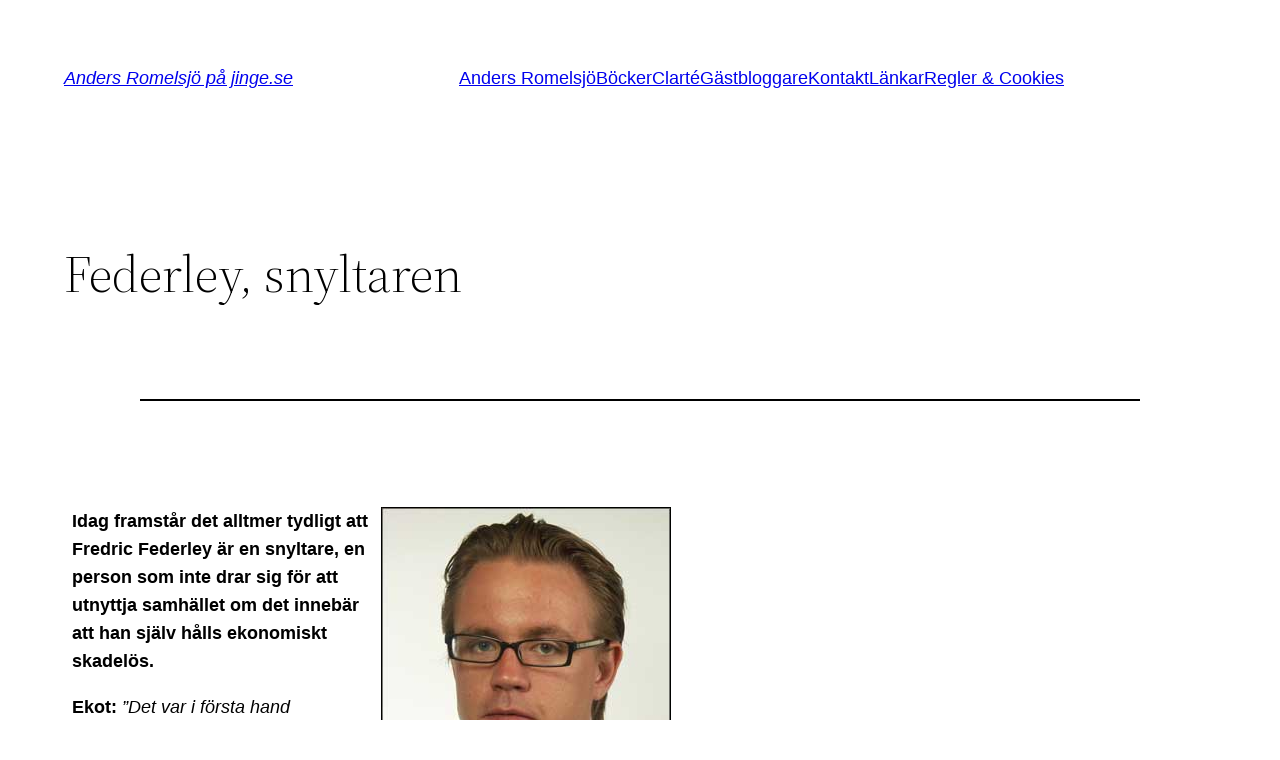

--- FILE ---
content_type: text/html; charset=UTF-8
request_url: https://jinge.se/allmant/federley-snyltaren.htm
body_size: 18341
content:
<!DOCTYPE html>
<html lang="sv-SE">
<head>
	<meta charset="UTF-8" />
	<meta name="viewport" content="width=device-width, initial-scale=1" />
<meta name='robots' content='max-image-preview:large' />
<title>Federley, snyltaren &#8211; Anders Romelsjö på jinge.se</title>
<link rel="alternate" type="application/rss+xml" title="Anders Romelsjö på jinge.se &raquo; Webbflöde" href="https://jinge.se/feed" />
<link rel="alternate" type="application/rss+xml" title="Anders Romelsjö på jinge.se &raquo; kommentarsflöde" href="https://jinge.se/comments/feed" />
<link rel="alternate" type="application/rss+xml" title="Anders Romelsjö på jinge.se &raquo; Federley, snyltaren kommentarsflöde" href="https://jinge.se/allmant/federley-snyltaren.htm/feed" />
<script>
window._wpemojiSettings = {"baseUrl":"https:\/\/s.w.org\/images\/core\/emoji\/14.0.0\/72x72\/","ext":".png","svgUrl":"https:\/\/s.w.org\/images\/core\/emoji\/14.0.0\/svg\/","svgExt":".svg","source":{"concatemoji":"https:\/\/jinge.se\/wp-includes\/js\/wp-emoji-release.min.js?ver=6.1.9"}};
/*! This file is auto-generated */
!function(e,a,t){var n,r,o,i=a.createElement("canvas"),p=i.getContext&&i.getContext("2d");function s(e,t){var a=String.fromCharCode,e=(p.clearRect(0,0,i.width,i.height),p.fillText(a.apply(this,e),0,0),i.toDataURL());return p.clearRect(0,0,i.width,i.height),p.fillText(a.apply(this,t),0,0),e===i.toDataURL()}function c(e){var t=a.createElement("script");t.src=e,t.defer=t.type="text/javascript",a.getElementsByTagName("head")[0].appendChild(t)}for(o=Array("flag","emoji"),t.supports={everything:!0,everythingExceptFlag:!0},r=0;r<o.length;r++)t.supports[o[r]]=function(e){if(p&&p.fillText)switch(p.textBaseline="top",p.font="600 32px Arial",e){case"flag":return s([127987,65039,8205,9895,65039],[127987,65039,8203,9895,65039])?!1:!s([55356,56826,55356,56819],[55356,56826,8203,55356,56819])&&!s([55356,57332,56128,56423,56128,56418,56128,56421,56128,56430,56128,56423,56128,56447],[55356,57332,8203,56128,56423,8203,56128,56418,8203,56128,56421,8203,56128,56430,8203,56128,56423,8203,56128,56447]);case"emoji":return!s([129777,127995,8205,129778,127999],[129777,127995,8203,129778,127999])}return!1}(o[r]),t.supports.everything=t.supports.everything&&t.supports[o[r]],"flag"!==o[r]&&(t.supports.everythingExceptFlag=t.supports.everythingExceptFlag&&t.supports[o[r]]);t.supports.everythingExceptFlag=t.supports.everythingExceptFlag&&!t.supports.flag,t.DOMReady=!1,t.readyCallback=function(){t.DOMReady=!0},t.supports.everything||(n=function(){t.readyCallback()},a.addEventListener?(a.addEventListener("DOMContentLoaded",n,!1),e.addEventListener("load",n,!1)):(e.attachEvent("onload",n),a.attachEvent("onreadystatechange",function(){"complete"===a.readyState&&t.readyCallback()})),(e=t.source||{}).concatemoji?c(e.concatemoji):e.wpemoji&&e.twemoji&&(c(e.twemoji),c(e.wpemoji)))}(window,document,window._wpemojiSettings);
</script>
<style>
img.wp-smiley,
img.emoji {
	display: inline !important;
	border: none !important;
	box-shadow: none !important;
	height: 1em !important;
	width: 1em !important;
	margin: 0 0.07em !important;
	vertical-align: -0.1em !important;
	background: none !important;
	padding: 0 !important;
}
</style>
	<style id='wp-block-site-logo-inline-css'>
.wp-block-site-logo{box-sizing:border-box;line-height:0}.wp-block-site-logo a{display:inline-block}.wp-block-site-logo.is-default-size img{width:120px;height:auto}.wp-block-site-logo img{height:auto;max-width:100%}.wp-block-site-logo a,.wp-block-site-logo img{border-radius:inherit}.wp-block-site-logo.aligncenter{margin-left:auto;margin-right:auto;text-align:center}.wp-block-site-logo.is-style-rounded{border-radius:9999px}
</style>
<style id='wp-block-site-title-inline-css'>
.wp-block-site-title{font-family: var(--wp--preset--font-family--system-font);font-size: var(--wp--preset--font-size--medium);font-style: italic;font-weight: normal;line-height: var(--wp--custom--typography--line-height--normal);}
</style>
<style id='wp-block-group-inline-css'>
.wp-block-group{box-sizing:border-box}
:where(.wp-block-group.has-background){padding:1.25em 2.375em}
</style>
<style id='wp-block-page-list-inline-css'>
.wp-block-navigation .wp-block-page-list{display:flex;flex-direction:var(--navigation-layout-direction,initial);justify-content:var(--navigation-layout-justify,initial);align-items:var(--navigation-layout-align,initial);flex-wrap:var(--navigation-layout-wrap,wrap);background-color:inherit}.wp-block-navigation .wp-block-navigation-item{background-color:inherit}
</style>
<link rel='stylesheet' id='wp-block-navigation-css' href='https://jinge.se/wp-includes/blocks/navigation/style.min.css?ver=6.1.9' media='all' />
<style id='wp-block-navigation-inline-css'>
.wp-block-navigation a:where(:not(.wp-element-button)){color: inherit;}
</style>
<style id='wp-block-template-part-inline-css'>
.wp-block-template-part.has-background{padding:1.25em 2.375em;margin-top:0;margin-bottom:0}
</style>
<style id='wp-block-post-title-inline-css'>
.wp-block-post-title{word-break:break-word;box-sizing:border-box}.wp-block-post-title a{display:inline-block}
.wp-block-post-title{font-family: var(--wp--preset--font-family--source-serif-pro);font-size: var(--wp--custom--typography--font-size--gigantic);font-weight: 300;line-height: var(--wp--custom--typography--line-height--tiny);}
</style>
<style id='wp-block-post-featured-image-inline-css'>
.wp-block-post-featured-image{margin-left:0;margin-right:0}.wp-block-post-featured-image a{display:block}.wp-block-post-featured-image img{max-width:100%;width:100%;height:auto;vertical-align:bottom;box-sizing:border-box}.wp-block-post-featured-image.alignfull img,.wp-block-post-featured-image.alignwide img{width:100%}.wp-block-post-featured-image .wp-block-post-featured-image__overlay.has-background-dim{position:absolute;inset:0;background-color:#000}.wp-block-post-featured-image{position:relative}.wp-block-post-featured-image .wp-block-post-featured-image__overlay.has-background-gradient{background-color:transparent}.wp-block-post-featured-image .wp-block-post-featured-image__overlay.has-background-dim-0{opacity:0}.wp-block-post-featured-image .wp-block-post-featured-image__overlay.has-background-dim-10{opacity:.1}.wp-block-post-featured-image .wp-block-post-featured-image__overlay.has-background-dim-20{opacity:.2}.wp-block-post-featured-image .wp-block-post-featured-image__overlay.has-background-dim-30{opacity:.3}.wp-block-post-featured-image .wp-block-post-featured-image__overlay.has-background-dim-40{opacity:.4}.wp-block-post-featured-image .wp-block-post-featured-image__overlay.has-background-dim-50{opacity:.5}.wp-block-post-featured-image .wp-block-post-featured-image__overlay.has-background-dim-60{opacity:.6}.wp-block-post-featured-image .wp-block-post-featured-image__overlay.has-background-dim-70{opacity:.7}.wp-block-post-featured-image .wp-block-post-featured-image__overlay.has-background-dim-80{opacity:.8}.wp-block-post-featured-image .wp-block-post-featured-image__overlay.has-background-dim-90{opacity:.9}.wp-block-post-featured-image .wp-block-post-featured-image__overlay.has-background-dim-100{opacity:1}
</style>
<style id='wp-block-separator-inline-css'>
@charset "UTF-8";.wp-block-separator{border:1px solid;border-right:none;border-left:none}.wp-block-separator.is-style-dots{background:none!important;border:none;text-align:center;line-height:1;height:auto}.wp-block-separator.is-style-dots:before{content:"···";color:currentColor;font-size:1.5em;letter-spacing:2em;padding-left:2em;font-family:serif}
.wp-block-separator.has-css-opacity{opacity:.4}.wp-block-separator{border:none;border-bottom:2px solid;margin-left:auto;margin-right:auto}.wp-block-separator.has-alpha-channel-opacity{opacity:1}.wp-block-separator:not(.is-style-wide):not(.is-style-dots){width:100px}.wp-block-separator.has-background:not(.is-style-dots){border-bottom:none;height:1px}.wp-block-separator.has-background:not(.is-style-wide):not(.is-style-dots){height:2px}
</style>
<style id='wp-block-spacer-inline-css'>
.wp-block-spacer{clear:both}
</style>
<style id='wp-block-post-date-inline-css'>
.wp-block-post-date{box-sizing:border-box}
</style>
<style id='wp-block-post-author-inline-css'>
.wp-block-post-author{display:flex;flex-wrap:wrap}.wp-block-post-author__byline{width:100%;margin-top:0;margin-bottom:0;font-size:.5em}.wp-block-post-author__avatar{margin-right:1em}.wp-block-post-author__bio{margin-bottom:.7em;font-size:.7em}.wp-block-post-author__content{flex-grow:1;flex-basis:0}.wp-block-post-author__name{margin:0}
</style>
<style id='wp-block-post-terms-inline-css'>
.wp-block-post-terms__separator{white-space:pre-wrap}
</style>
<style id='wp-block-buttons-inline-css'>
.wp-block-buttons.is-vertical{flex-direction:column}.wp-block-buttons.is-vertical>.wp-block-button:last-child{margin-bottom:0}.wp-block-buttons>.wp-block-button{display:inline-block;margin:0}.wp-block-buttons.is-content-justification-left{justify-content:flex-start}.wp-block-buttons.is-content-justification-left.is-vertical{align-items:flex-start}.wp-block-buttons.is-content-justification-center{justify-content:center}.wp-block-buttons.is-content-justification-center.is-vertical{align-items:center}.wp-block-buttons.is-content-justification-right{justify-content:flex-end}.wp-block-buttons.is-content-justification-right.is-vertical{align-items:flex-end}.wp-block-buttons.is-content-justification-space-between{justify-content:space-between}.wp-block-buttons.aligncenter{text-align:center}.wp-block-buttons:not(.is-content-justification-space-between,.is-content-justification-right,.is-content-justification-left,.is-content-justification-center) .wp-block-button.aligncenter{margin-left:auto;margin-right:auto;width:100%}.wp-block-buttons[style*=text-decoration] .wp-block-button,.wp-block-buttons[style*=text-decoration] .wp-block-button__link{text-decoration:inherit}.wp-block-buttons.has-custom-font-size .wp-block-button__link{font-size:inherit}.wp-block-button.aligncenter{text-align:center}
</style>
<style id='wp-block-button-inline-css'>
.wp-block-button__link{cursor:pointer;display:inline-block;text-align:center;word-break:break-word;box-sizing:border-box}.wp-block-button__link.aligncenter{text-align:center}.wp-block-button__link.alignright{text-align:right}:where(.wp-block-button__link){box-shadow:none;text-decoration:none;border-radius:9999px;padding:calc(.667em + 2px) calc(1.333em + 2px)}.wp-block-button[style*=text-decoration] .wp-block-button__link{text-decoration:inherit}.wp-block-buttons>.wp-block-button.has-custom-width{max-width:none}.wp-block-buttons>.wp-block-button.has-custom-width .wp-block-button__link{width:100%}.wp-block-buttons>.wp-block-button.has-custom-font-size .wp-block-button__link{font-size:inherit}.wp-block-buttons>.wp-block-button.wp-block-button__width-25{width:calc(25% - var(--wp--style--block-gap, .5em)*0.75)}.wp-block-buttons>.wp-block-button.wp-block-button__width-50{width:calc(50% - var(--wp--style--block-gap, .5em)*0.5)}.wp-block-buttons>.wp-block-button.wp-block-button__width-75{width:calc(75% - var(--wp--style--block-gap, .5em)*0.25)}.wp-block-buttons>.wp-block-button.wp-block-button__width-100{width:100%;flex-basis:100%}.wp-block-buttons.is-vertical>.wp-block-button.wp-block-button__width-25{width:25%}.wp-block-buttons.is-vertical>.wp-block-button.wp-block-button__width-50{width:50%}.wp-block-buttons.is-vertical>.wp-block-button.wp-block-button__width-75{width:75%}.wp-block-button.is-style-squared,.wp-block-button__link.wp-block-button.is-style-squared{border-radius:0}.wp-block-button.no-border-radius,.wp-block-button__link.no-border-radius{border-radius:0!important}.wp-block-button.is-style-outline>.wp-block-button__link,.wp-block-button .wp-block-button__link.is-style-outline{border:2px solid;padding:.667em 1.333em}.wp-block-button.is-style-outline>.wp-block-button__link:not(.has-text-color),.wp-block-button .wp-block-button__link.is-style-outline:not(.has-text-color){color:currentColor}.wp-block-button.is-style-outline>.wp-block-button__link:not(.has-background),.wp-block-button .wp-block-button__link.is-style-outline:not(.has-background){background-color:transparent;background-image:none}
.wp-block-button .wp-block-button__link{background-color: var(--wp--preset--color--primary);border-radius: 0;color: var(--wp--preset--color--background);font-size: var(--wp--preset--font-size--medium);}
</style>
<style id='wp-block-paragraph-inline-css'>
.is-small-text{font-size:.875em}.is-regular-text{font-size:1em}.is-large-text{font-size:2.25em}.is-larger-text{font-size:3em}.has-drop-cap:not(:focus):first-letter{float:left;font-size:8.4em;line-height:.68;font-weight:100;margin:.05em .1em 0 0;text-transform:uppercase;font-style:normal}p.has-drop-cap.has-background{overflow:hidden}p.has-background{padding:1.25em 2.375em}:where(p.has-text-color:not(.has-link-color)) a{color:inherit}
</style>
<style id='wp-block-library-inline-css'>
:root{--wp-admin-theme-color:#007cba;--wp-admin-theme-color--rgb:0,124,186;--wp-admin-theme-color-darker-10:#006ba1;--wp-admin-theme-color-darker-10--rgb:0,107,161;--wp-admin-theme-color-darker-20:#005a87;--wp-admin-theme-color-darker-20--rgb:0,90,135;--wp-admin-border-width-focus:2px}@media (-webkit-min-device-pixel-ratio:2),(min-resolution:192dpi){:root{--wp-admin-border-width-focus:1.5px}}.wp-element-button{cursor:pointer}:root{--wp--preset--font-size--normal:16px;--wp--preset--font-size--huge:42px}:root .has-very-light-gray-background-color{background-color:#eee}:root .has-very-dark-gray-background-color{background-color:#313131}:root .has-very-light-gray-color{color:#eee}:root .has-very-dark-gray-color{color:#313131}:root .has-vivid-green-cyan-to-vivid-cyan-blue-gradient-background{background:linear-gradient(135deg,#00d084,#0693e3)}:root .has-purple-crush-gradient-background{background:linear-gradient(135deg,#34e2e4,#4721fb 50%,#ab1dfe)}:root .has-hazy-dawn-gradient-background{background:linear-gradient(135deg,#faaca8,#dad0ec)}:root .has-subdued-olive-gradient-background{background:linear-gradient(135deg,#fafae1,#67a671)}:root .has-atomic-cream-gradient-background{background:linear-gradient(135deg,#fdd79a,#004a59)}:root .has-nightshade-gradient-background{background:linear-gradient(135deg,#330968,#31cdcf)}:root .has-midnight-gradient-background{background:linear-gradient(135deg,#020381,#2874fc)}.has-regular-font-size{font-size:1em}.has-larger-font-size{font-size:2.625em}.has-normal-font-size{font-size:var(--wp--preset--font-size--normal)}.has-huge-font-size{font-size:var(--wp--preset--font-size--huge)}.has-text-align-center{text-align:center}.has-text-align-left{text-align:left}.has-text-align-right{text-align:right}#end-resizable-editor-section{display:none}.aligncenter{clear:both}.items-justified-left{justify-content:flex-start}.items-justified-center{justify-content:center}.items-justified-right{justify-content:flex-end}.items-justified-space-between{justify-content:space-between}.screen-reader-text{border:0;clip:rect(1px,1px,1px,1px);-webkit-clip-path:inset(50%);clip-path:inset(50%);height:1px;margin:-1px;overflow:hidden;padding:0;position:absolute;width:1px;word-wrap:normal!important}.screen-reader-text:focus{background-color:#ddd;clip:auto!important;-webkit-clip-path:none;clip-path:none;color:#444;display:block;font-size:1em;height:auto;left:5px;line-height:normal;padding:15px 23px 14px;text-decoration:none;top:5px;width:auto;z-index:100000}html :where(.has-border-color){border-style:solid}html :where([style*=border-top-color]){border-top-style:solid}html :where([style*=border-right-color]){border-right-style:solid}html :where([style*=border-bottom-color]){border-bottom-style:solid}html :where([style*=border-left-color]){border-left-style:solid}html :where([style*=border-width]){border-style:solid}html :where([style*=border-top-width]){border-top-style:solid}html :where([style*=border-right-width]){border-right-style:solid}html :where([style*=border-bottom-width]){border-bottom-style:solid}html :where([style*=border-left-width]){border-left-style:solid}html :where(img[class*=wp-image-]){height:auto;max-width:100%}figure{margin:0 0 1em}
</style>
<style id='global-styles-inline-css'>
body{--wp--preset--color--black: #000000;--wp--preset--color--cyan-bluish-gray: #abb8c3;--wp--preset--color--white: #ffffff;--wp--preset--color--pale-pink: #f78da7;--wp--preset--color--vivid-red: #cf2e2e;--wp--preset--color--luminous-vivid-orange: #ff6900;--wp--preset--color--luminous-vivid-amber: #fcb900;--wp--preset--color--light-green-cyan: #7bdcb5;--wp--preset--color--vivid-green-cyan: #00d084;--wp--preset--color--pale-cyan-blue: #8ed1fc;--wp--preset--color--vivid-cyan-blue: #0693e3;--wp--preset--color--vivid-purple: #9b51e0;--wp--preset--color--foreground: #000000;--wp--preset--color--background: #ffffff;--wp--preset--color--primary: #1a4548;--wp--preset--color--secondary: #ffe2c7;--wp--preset--color--tertiary: #F6F6F6;--wp--preset--gradient--vivid-cyan-blue-to-vivid-purple: linear-gradient(135deg,rgba(6,147,227,1) 0%,rgb(155,81,224) 100%);--wp--preset--gradient--light-green-cyan-to-vivid-green-cyan: linear-gradient(135deg,rgb(122,220,180) 0%,rgb(0,208,130) 100%);--wp--preset--gradient--luminous-vivid-amber-to-luminous-vivid-orange: linear-gradient(135deg,rgba(252,185,0,1) 0%,rgba(255,105,0,1) 100%);--wp--preset--gradient--luminous-vivid-orange-to-vivid-red: linear-gradient(135deg,rgba(255,105,0,1) 0%,rgb(207,46,46) 100%);--wp--preset--gradient--very-light-gray-to-cyan-bluish-gray: linear-gradient(135deg,rgb(238,238,238) 0%,rgb(169,184,195) 100%);--wp--preset--gradient--cool-to-warm-spectrum: linear-gradient(135deg,rgb(74,234,220) 0%,rgb(151,120,209) 20%,rgb(207,42,186) 40%,rgb(238,44,130) 60%,rgb(251,105,98) 80%,rgb(254,248,76) 100%);--wp--preset--gradient--blush-light-purple: linear-gradient(135deg,rgb(255,206,236) 0%,rgb(152,150,240) 100%);--wp--preset--gradient--blush-bordeaux: linear-gradient(135deg,rgb(254,205,165) 0%,rgb(254,45,45) 50%,rgb(107,0,62) 100%);--wp--preset--gradient--luminous-dusk: linear-gradient(135deg,rgb(255,203,112) 0%,rgb(199,81,192) 50%,rgb(65,88,208) 100%);--wp--preset--gradient--pale-ocean: linear-gradient(135deg,rgb(255,245,203) 0%,rgb(182,227,212) 50%,rgb(51,167,181) 100%);--wp--preset--gradient--electric-grass: linear-gradient(135deg,rgb(202,248,128) 0%,rgb(113,206,126) 100%);--wp--preset--gradient--midnight: linear-gradient(135deg,rgb(2,3,129) 0%,rgb(40,116,252) 100%);--wp--preset--gradient--vertical-secondary-to-tertiary: linear-gradient(to bottom,var(--wp--preset--color--secondary) 0%,var(--wp--preset--color--tertiary) 100%);--wp--preset--gradient--vertical-secondary-to-background: linear-gradient(to bottom,var(--wp--preset--color--secondary) 0%,var(--wp--preset--color--background) 100%);--wp--preset--gradient--vertical-tertiary-to-background: linear-gradient(to bottom,var(--wp--preset--color--tertiary) 0%,var(--wp--preset--color--background) 100%);--wp--preset--gradient--diagonal-primary-to-foreground: linear-gradient(to bottom right,var(--wp--preset--color--primary) 0%,var(--wp--preset--color--foreground) 100%);--wp--preset--gradient--diagonal-secondary-to-background: linear-gradient(to bottom right,var(--wp--preset--color--secondary) 50%,var(--wp--preset--color--background) 50%);--wp--preset--gradient--diagonal-background-to-secondary: linear-gradient(to bottom right,var(--wp--preset--color--background) 50%,var(--wp--preset--color--secondary) 50%);--wp--preset--gradient--diagonal-tertiary-to-background: linear-gradient(to bottom right,var(--wp--preset--color--tertiary) 50%,var(--wp--preset--color--background) 50%);--wp--preset--gradient--diagonal-background-to-tertiary: linear-gradient(to bottom right,var(--wp--preset--color--background) 50%,var(--wp--preset--color--tertiary) 50%);--wp--preset--duotone--dark-grayscale: url('#wp-duotone-dark-grayscale');--wp--preset--duotone--grayscale: url('#wp-duotone-grayscale');--wp--preset--duotone--purple-yellow: url('#wp-duotone-purple-yellow');--wp--preset--duotone--blue-red: url('#wp-duotone-blue-red');--wp--preset--duotone--midnight: url('#wp-duotone-midnight');--wp--preset--duotone--magenta-yellow: url('#wp-duotone-magenta-yellow');--wp--preset--duotone--purple-green: url('#wp-duotone-purple-green');--wp--preset--duotone--blue-orange: url('#wp-duotone-blue-orange');--wp--preset--duotone--foreground-and-background: url('#wp-duotone-foreground-and-background');--wp--preset--duotone--foreground-and-secondary: url('#wp-duotone-foreground-and-secondary');--wp--preset--duotone--foreground-and-tertiary: url('#wp-duotone-foreground-and-tertiary');--wp--preset--duotone--primary-and-background: url('#wp-duotone-primary-and-background');--wp--preset--duotone--primary-and-secondary: url('#wp-duotone-primary-and-secondary');--wp--preset--duotone--primary-and-tertiary: url('#wp-duotone-primary-and-tertiary');--wp--preset--font-size--small: 1rem;--wp--preset--font-size--medium: 1.125rem;--wp--preset--font-size--large: 1.75rem;--wp--preset--font-size--x-large: clamp(1.75rem, 3vw, 2.25rem);--wp--preset--font-family--system-font: -apple-system,BlinkMacSystemFont,"Segoe UI",Roboto,Oxygen-Sans,Ubuntu,Cantarell,"Helvetica Neue",sans-serif;--wp--preset--font-family--source-serif-pro: "Source Serif Pro", serif;--wp--preset--spacing--20: 0.44rem;--wp--preset--spacing--30: 0.67rem;--wp--preset--spacing--40: 1rem;--wp--preset--spacing--50: 1.5rem;--wp--preset--spacing--60: 2.25rem;--wp--preset--spacing--70: 3.38rem;--wp--preset--spacing--80: 5.06rem;--wp--custom--spacing--small: max(1.25rem, 5vw);--wp--custom--spacing--medium: clamp(2rem, 8vw, calc(4 * var(--wp--style--block-gap)));--wp--custom--spacing--large: clamp(4rem, 10vw, 8rem);--wp--custom--spacing--outer: var(--wp--custom--spacing--small, 1.25rem);--wp--custom--typography--font-size--huge: clamp(2.25rem, 4vw, 2.75rem);--wp--custom--typography--font-size--gigantic: clamp(2.75rem, 6vw, 3.25rem);--wp--custom--typography--font-size--colossal: clamp(3.25rem, 8vw, 6.25rem);--wp--custom--typography--line-height--tiny: 1.15;--wp--custom--typography--line-height--small: 1.2;--wp--custom--typography--line-height--medium: 1.4;--wp--custom--typography--line-height--normal: 1.6;}body { margin: 0;--wp--style--global--content-size: 650px;--wp--style--global--wide-size: 1000px; }.wp-site-blocks > .alignleft { float: left; margin-right: 2em; }.wp-site-blocks > .alignright { float: right; margin-left: 2em; }.wp-site-blocks > .aligncenter { justify-content: center; margin-left: auto; margin-right: auto; }.wp-site-blocks > * { margin-block-start: 0; margin-block-end: 0; }.wp-site-blocks > * + * { margin-block-start: 1.5rem; }body { --wp--style--block-gap: 1.5rem; }body .is-layout-flow > *{margin-block-start: 0;margin-block-end: 0;}body .is-layout-flow > * + *{margin-block-start: 1.5rem;margin-block-end: 0;}body .is-layout-constrained > *{margin-block-start: 0;margin-block-end: 0;}body .is-layout-constrained > * + *{margin-block-start: 1.5rem;margin-block-end: 0;}body .is-layout-flex{gap: 1.5rem;}body .is-layout-flow > .alignleft{float: left;margin-inline-start: 0;margin-inline-end: 2em;}body .is-layout-flow > .alignright{float: right;margin-inline-start: 2em;margin-inline-end: 0;}body .is-layout-flow > .aligncenter{margin-left: auto !important;margin-right: auto !important;}body .is-layout-constrained > .alignleft{float: left;margin-inline-start: 0;margin-inline-end: 2em;}body .is-layout-constrained > .alignright{float: right;margin-inline-start: 2em;margin-inline-end: 0;}body .is-layout-constrained > .aligncenter{margin-left: auto !important;margin-right: auto !important;}body .is-layout-constrained > :where(:not(.alignleft):not(.alignright):not(.alignfull)){max-width: var(--wp--style--global--content-size);margin-left: auto !important;margin-right: auto !important;}body .is-layout-constrained > .alignwide{max-width: var(--wp--style--global--wide-size);}body .is-layout-flex{display: flex;}body .is-layout-flex{flex-wrap: wrap;align-items: center;}body .is-layout-flex > *{margin: 0;}body{background-color: var(--wp--preset--color--background);color: var(--wp--preset--color--foreground);font-family: var(--wp--preset--font-family--system-font);font-size: var(--wp--preset--font-size--medium);line-height: var(--wp--custom--typography--line-height--normal);padding-top: 0px;padding-right: 0px;padding-bottom: 0px;padding-left: 0px;}a:where(:not(.wp-element-button)){color: var(--wp--preset--color--foreground);text-decoration: underline;}h1{font-family: var(--wp--preset--font-family--source-serif-pro);font-size: var(--wp--custom--typography--font-size--colossal);font-weight: 300;line-height: var(--wp--custom--typography--line-height--tiny);}h2{font-family: var(--wp--preset--font-family--source-serif-pro);font-size: var(--wp--custom--typography--font-size--gigantic);font-weight: 300;line-height: var(--wp--custom--typography--line-height--small);}h3{font-family: var(--wp--preset--font-family--source-serif-pro);font-size: var(--wp--custom--typography--font-size--huge);font-weight: 300;line-height: var(--wp--custom--typography--line-height--tiny);}h4{font-family: var(--wp--preset--font-family--source-serif-pro);font-size: var(--wp--preset--font-size--x-large);font-weight: 300;line-height: var(--wp--custom--typography--line-height--tiny);}h5{font-family: var(--wp--preset--font-family--system-font);font-size: var(--wp--preset--font-size--medium);font-weight: 700;line-height: var(--wp--custom--typography--line-height--normal);text-transform: uppercase;}h6{font-family: var(--wp--preset--font-family--system-font);font-size: var(--wp--preset--font-size--medium);font-weight: 400;line-height: var(--wp--custom--typography--line-height--normal);text-transform: uppercase;}.wp-element-button, .wp-block-button__link{background-color: #32373c;border-width: 0;color: #fff;font-family: inherit;font-size: inherit;line-height: inherit;padding: calc(0.667em + 2px) calc(1.333em + 2px);text-decoration: none;}.has-black-color{color: var(--wp--preset--color--black) !important;}.has-cyan-bluish-gray-color{color: var(--wp--preset--color--cyan-bluish-gray) !important;}.has-white-color{color: var(--wp--preset--color--white) !important;}.has-pale-pink-color{color: var(--wp--preset--color--pale-pink) !important;}.has-vivid-red-color{color: var(--wp--preset--color--vivid-red) !important;}.has-luminous-vivid-orange-color{color: var(--wp--preset--color--luminous-vivid-orange) !important;}.has-luminous-vivid-amber-color{color: var(--wp--preset--color--luminous-vivid-amber) !important;}.has-light-green-cyan-color{color: var(--wp--preset--color--light-green-cyan) !important;}.has-vivid-green-cyan-color{color: var(--wp--preset--color--vivid-green-cyan) !important;}.has-pale-cyan-blue-color{color: var(--wp--preset--color--pale-cyan-blue) !important;}.has-vivid-cyan-blue-color{color: var(--wp--preset--color--vivid-cyan-blue) !important;}.has-vivid-purple-color{color: var(--wp--preset--color--vivid-purple) !important;}.has-foreground-color{color: var(--wp--preset--color--foreground) !important;}.has-background-color{color: var(--wp--preset--color--background) !important;}.has-primary-color{color: var(--wp--preset--color--primary) !important;}.has-secondary-color{color: var(--wp--preset--color--secondary) !important;}.has-tertiary-color{color: var(--wp--preset--color--tertiary) !important;}.has-black-background-color{background-color: var(--wp--preset--color--black) !important;}.has-cyan-bluish-gray-background-color{background-color: var(--wp--preset--color--cyan-bluish-gray) !important;}.has-white-background-color{background-color: var(--wp--preset--color--white) !important;}.has-pale-pink-background-color{background-color: var(--wp--preset--color--pale-pink) !important;}.has-vivid-red-background-color{background-color: var(--wp--preset--color--vivid-red) !important;}.has-luminous-vivid-orange-background-color{background-color: var(--wp--preset--color--luminous-vivid-orange) !important;}.has-luminous-vivid-amber-background-color{background-color: var(--wp--preset--color--luminous-vivid-amber) !important;}.has-light-green-cyan-background-color{background-color: var(--wp--preset--color--light-green-cyan) !important;}.has-vivid-green-cyan-background-color{background-color: var(--wp--preset--color--vivid-green-cyan) !important;}.has-pale-cyan-blue-background-color{background-color: var(--wp--preset--color--pale-cyan-blue) !important;}.has-vivid-cyan-blue-background-color{background-color: var(--wp--preset--color--vivid-cyan-blue) !important;}.has-vivid-purple-background-color{background-color: var(--wp--preset--color--vivid-purple) !important;}.has-foreground-background-color{background-color: var(--wp--preset--color--foreground) !important;}.has-background-background-color{background-color: var(--wp--preset--color--background) !important;}.has-primary-background-color{background-color: var(--wp--preset--color--primary) !important;}.has-secondary-background-color{background-color: var(--wp--preset--color--secondary) !important;}.has-tertiary-background-color{background-color: var(--wp--preset--color--tertiary) !important;}.has-black-border-color{border-color: var(--wp--preset--color--black) !important;}.has-cyan-bluish-gray-border-color{border-color: var(--wp--preset--color--cyan-bluish-gray) !important;}.has-white-border-color{border-color: var(--wp--preset--color--white) !important;}.has-pale-pink-border-color{border-color: var(--wp--preset--color--pale-pink) !important;}.has-vivid-red-border-color{border-color: var(--wp--preset--color--vivid-red) !important;}.has-luminous-vivid-orange-border-color{border-color: var(--wp--preset--color--luminous-vivid-orange) !important;}.has-luminous-vivid-amber-border-color{border-color: var(--wp--preset--color--luminous-vivid-amber) !important;}.has-light-green-cyan-border-color{border-color: var(--wp--preset--color--light-green-cyan) !important;}.has-vivid-green-cyan-border-color{border-color: var(--wp--preset--color--vivid-green-cyan) !important;}.has-pale-cyan-blue-border-color{border-color: var(--wp--preset--color--pale-cyan-blue) !important;}.has-vivid-cyan-blue-border-color{border-color: var(--wp--preset--color--vivid-cyan-blue) !important;}.has-vivid-purple-border-color{border-color: var(--wp--preset--color--vivid-purple) !important;}.has-foreground-border-color{border-color: var(--wp--preset--color--foreground) !important;}.has-background-border-color{border-color: var(--wp--preset--color--background) !important;}.has-primary-border-color{border-color: var(--wp--preset--color--primary) !important;}.has-secondary-border-color{border-color: var(--wp--preset--color--secondary) !important;}.has-tertiary-border-color{border-color: var(--wp--preset--color--tertiary) !important;}.has-vivid-cyan-blue-to-vivid-purple-gradient-background{background: var(--wp--preset--gradient--vivid-cyan-blue-to-vivid-purple) !important;}.has-light-green-cyan-to-vivid-green-cyan-gradient-background{background: var(--wp--preset--gradient--light-green-cyan-to-vivid-green-cyan) !important;}.has-luminous-vivid-amber-to-luminous-vivid-orange-gradient-background{background: var(--wp--preset--gradient--luminous-vivid-amber-to-luminous-vivid-orange) !important;}.has-luminous-vivid-orange-to-vivid-red-gradient-background{background: var(--wp--preset--gradient--luminous-vivid-orange-to-vivid-red) !important;}.has-very-light-gray-to-cyan-bluish-gray-gradient-background{background: var(--wp--preset--gradient--very-light-gray-to-cyan-bluish-gray) !important;}.has-cool-to-warm-spectrum-gradient-background{background: var(--wp--preset--gradient--cool-to-warm-spectrum) !important;}.has-blush-light-purple-gradient-background{background: var(--wp--preset--gradient--blush-light-purple) !important;}.has-blush-bordeaux-gradient-background{background: var(--wp--preset--gradient--blush-bordeaux) !important;}.has-luminous-dusk-gradient-background{background: var(--wp--preset--gradient--luminous-dusk) !important;}.has-pale-ocean-gradient-background{background: var(--wp--preset--gradient--pale-ocean) !important;}.has-electric-grass-gradient-background{background: var(--wp--preset--gradient--electric-grass) !important;}.has-midnight-gradient-background{background: var(--wp--preset--gradient--midnight) !important;}.has-vertical-secondary-to-tertiary-gradient-background{background: var(--wp--preset--gradient--vertical-secondary-to-tertiary) !important;}.has-vertical-secondary-to-background-gradient-background{background: var(--wp--preset--gradient--vertical-secondary-to-background) !important;}.has-vertical-tertiary-to-background-gradient-background{background: var(--wp--preset--gradient--vertical-tertiary-to-background) !important;}.has-diagonal-primary-to-foreground-gradient-background{background: var(--wp--preset--gradient--diagonal-primary-to-foreground) !important;}.has-diagonal-secondary-to-background-gradient-background{background: var(--wp--preset--gradient--diagonal-secondary-to-background) !important;}.has-diagonal-background-to-secondary-gradient-background{background: var(--wp--preset--gradient--diagonal-background-to-secondary) !important;}.has-diagonal-tertiary-to-background-gradient-background{background: var(--wp--preset--gradient--diagonal-tertiary-to-background) !important;}.has-diagonal-background-to-tertiary-gradient-background{background: var(--wp--preset--gradient--diagonal-background-to-tertiary) !important;}.has-small-font-size{font-size: var(--wp--preset--font-size--small) !important;}.has-medium-font-size{font-size: var(--wp--preset--font-size--medium) !important;}.has-large-font-size{font-size: var(--wp--preset--font-size--large) !important;}.has-x-large-font-size{font-size: var(--wp--preset--font-size--x-large) !important;}.has-system-font-font-family{font-family: var(--wp--preset--font-family--system-font) !important;}.has-source-serif-pro-font-family{font-family: var(--wp--preset--font-family--source-serif-pro) !important;}
</style>
<style id='core-block-supports-inline-css'>
.wp-block-navigation.wp-container-3{justify-content:flex-end;}.wp-block-group.wp-container-4{justify-content:flex-start;}.wp-block-group.wp-container-5,.wp-block-group.wp-container-12{justify-content:space-between;}
</style>
<style id='wp-webfonts-inline-css'>
@font-face{font-family:"Source Serif Pro";font-style:normal;font-weight:200 900;font-display:fallback;src:local("Source Serif Pro"), url('/wp-content/themes/twentytwentytwo/assets/fonts/source-serif-pro/SourceSerif4Variable-Roman.ttf.woff2') format('woff2');font-stretch:normal;}@font-face{font-family:"Source Serif Pro";font-style:italic;font-weight:200 900;font-display:fallback;src:local("Source Serif Pro"), url('/wp-content/themes/twentytwentytwo/assets/fonts/source-serif-pro/SourceSerif4Variable-Italic.ttf.woff2') format('woff2');font-stretch:normal;}
</style>
<style id='twentytwentytwo-style-inline-css'>
body{-moz-osx-font-smoothing:grayscale;-webkit-font-smoothing:antialiased}a{text-decoration-thickness:1px;text-underline-offset:.25ch}a:focus,a:hover{text-decoration-style:dashed}a:active{text-decoration:none}.wp-block-navigation .wp-block-navigation-item a:focus,.wp-block-navigation .wp-block-navigation-item a:hover{text-decoration:underline;text-decoration-style:solid}.wp-block-file .wp-block-file__button,.wp-block-search__button{background-color:var(--wp--preset--color--primary);border:0 solid;border-radius:0;color:var(--wp--preset--color--background);font-size:var(--wp--preset--font-size--medium);padding:calc(.667em + 2px) calc(1.333em + 2px)}.wp-block-button__link:hover,.wp-block-file .wp-block-file__button:hover,.wp-block-search__button:hover{opacity:.9}.edit-post-visual-editor__post-title-wrapper,.is-root-container .wp-block[data-align=full]>.wp-block-cover,.is-root-container .wp-block[data-align=full]>.wp-block-group,.wp-block-cover.alignfull,.wp-block-group.alignfull,.wp-block-group.has-background,.wp-site-blocks,body>.is-root-container{padding-left:var(--wp--custom--spacing--outer);padding-right:var(--wp--custom--spacing--outer)}.is-root-container .wp-block[data-align=full],.wp-site-blocks .alignfull,.wp-site-blocks>.wp-block-cover,.wp-site-blocks>.wp-block-group.has-background,.wp-site-blocks>.wp-block-template-part>.wp-block-cover,.wp-site-blocks>.wp-block-template-part>.wp-block-group.has-background,body>.is-root-container>.wp-block-cover,body>.is-root-container>.wp-block-template-part>.wp-block-cover,body>.is-root-container>.wp-block-template-part>.wp-block-group.has-background{margin-left:calc(var(--wp--custom--spacing--outer)*-1)!important;margin-right:calc(var(--wp--custom--spacing--outer)*-1)!important;width:unset}.is-root-container .wp-block-columns .wp-block-column .wp-block[data-align=full],.is-root-container .wp-block[data-align=full]>:not(.wp-block-group) .wp-block[data-align=full],.wp-site-blocks .alignfull:not(.wp-block-group) .alignfull,.wp-site-blocks .wp-block-columns .wp-block-column .alignfull{margin-left:auto!important;margin-right:auto!important;width:inherit}.wp-block-navigation__responsive-container.is-menu-open{padding:var(--wp--custom--spacing--outer) var(--wp--custom--spacing--outer) var(--wp--custom--spacing--large)}.wp-block-post-comments ol.commentlist ul.children{margin-bottom:1rem;margin-top:1rem}.wp-block-post-comments ol.commentlist li.comment:not(:last-child){margin-bottom:1rem}:where(pre){overflow-x:auto}
</style>
<script src='https://jinge.se/wp-includes/blocks/navigation/view.min.js?ver=c24330f635f5cb9d5e0e' id='wp-block-navigation-view-js'></script>
<script src='https://jinge.se/wp-includes/blocks/navigation/view-modal.min.js?ver=45f05135277abf0b0408' id='wp-block-navigation-view-2-js'></script>
<link rel="https://api.w.org/" href="https://jinge.se/wp-json/" /><link rel="alternate" type="application/json" href="https://jinge.se/wp-json/wp/v2/posts/5552" /><link rel="EditURI" type="application/rsd+xml" title="RSD" href="https://jinge.se/xmlrpc.php?rsd" />
<link rel="wlwmanifest" type="application/wlwmanifest+xml" href="https://jinge.se/wp-includes/wlwmanifest.xml" />
<meta name="generator" content="WordPress 6.1.9" />
<link rel="canonical" href="https://jinge.se/allmant/federley-snyltaren.htm" />
<link rel='shortlink' href='https://jinge.se/?p=5552' />
<link rel="alternate" type="application/json+oembed" href="https://jinge.se/wp-json/oembed/1.0/embed?url=https%3A%2F%2Fjinge.se%2Fallmant%2Ffederley-snyltaren.htm" />
<link rel="alternate" type="text/xml+oembed" href="https://jinge.se/wp-json/oembed/1.0/embed?url=https%3A%2F%2Fjinge.se%2Fallmant%2Ffederley-snyltaren.htm&#038;format=xml" />
<style>[class*=" icon-oc-"],[class^=icon-oc-]{speak:none;font-style:normal;font-weight:400;font-variant:normal;text-transform:none;line-height:1;-webkit-font-smoothing:antialiased;-moz-osx-font-smoothing:grayscale}.icon-oc-one-com-white-32px-fill:before{content:"901"}.icon-oc-one-com:before{content:"900"}#one-com-icon,.toplevel_page_onecom-wp .wp-menu-image{speak:none;display:flex;align-items:center;justify-content:center;text-transform:none;line-height:1;-webkit-font-smoothing:antialiased;-moz-osx-font-smoothing:grayscale}.onecom-wp-admin-bar-item>a,.toplevel_page_onecom-wp>.wp-menu-name{font-size:16px;font-weight:400;line-height:1}.toplevel_page_onecom-wp>.wp-menu-name img{width:69px;height:9px;}.wp-submenu-wrap.wp-submenu>.wp-submenu-head>img{width:88px;height:auto}.onecom-wp-admin-bar-item>a img{height:7px!important}.onecom-wp-admin-bar-item>a img,.toplevel_page_onecom-wp>.wp-menu-name img{opacity:.8}.onecom-wp-admin-bar-item.hover>a img,.toplevel_page_onecom-wp.wp-has-current-submenu>.wp-menu-name img,li.opensub>a.toplevel_page_onecom-wp>.wp-menu-name img{opacity:1}#one-com-icon:before,.onecom-wp-admin-bar-item>a:before,.toplevel_page_onecom-wp>.wp-menu-image:before{content:'';position:static!important;background-color:rgba(240,245,250,.4);border-radius:102px;width:18px;height:18px;padding:0!important}.onecom-wp-admin-bar-item>a:before{width:14px;height:14px}.onecom-wp-admin-bar-item.hover>a:before,.toplevel_page_onecom-wp.opensub>a>.wp-menu-image:before,.toplevel_page_onecom-wp.wp-has-current-submenu>.wp-menu-image:before{background-color:#76b82a}.onecom-wp-admin-bar-item>a{display:inline-flex!important;align-items:center;justify-content:center}#one-com-logo-wrapper{font-size:4em}#one-com-icon{vertical-align:middle}.imagify-welcome{display:none !important;}</style></head>

<body class="post-template-default single single-post postid-5552 single-format-standard wp-embed-responsive">
<svg xmlns="http://www.w3.org/2000/svg" viewBox="0 0 0 0" width="0" height="0" focusable="false" role="none" style="visibility: hidden; position: absolute; left: -9999px; overflow: hidden;" ><defs><filter id="wp-duotone-dark-grayscale"><feColorMatrix color-interpolation-filters="sRGB" type="matrix" values=" .299 .587 .114 0 0 .299 .587 .114 0 0 .299 .587 .114 0 0 .299 .587 .114 0 0 " /><feComponentTransfer color-interpolation-filters="sRGB" ><feFuncR type="table" tableValues="0 0.49803921568627" /><feFuncG type="table" tableValues="0 0.49803921568627" /><feFuncB type="table" tableValues="0 0.49803921568627" /><feFuncA type="table" tableValues="1 1" /></feComponentTransfer><feComposite in2="SourceGraphic" operator="in" /></filter></defs></svg><svg xmlns="http://www.w3.org/2000/svg" viewBox="0 0 0 0" width="0" height="0" focusable="false" role="none" style="visibility: hidden; position: absolute; left: -9999px; overflow: hidden;" ><defs><filter id="wp-duotone-grayscale"><feColorMatrix color-interpolation-filters="sRGB" type="matrix" values=" .299 .587 .114 0 0 .299 .587 .114 0 0 .299 .587 .114 0 0 .299 .587 .114 0 0 " /><feComponentTransfer color-interpolation-filters="sRGB" ><feFuncR type="table" tableValues="0 1" /><feFuncG type="table" tableValues="0 1" /><feFuncB type="table" tableValues="0 1" /><feFuncA type="table" tableValues="1 1" /></feComponentTransfer><feComposite in2="SourceGraphic" operator="in" /></filter></defs></svg><svg xmlns="http://www.w3.org/2000/svg" viewBox="0 0 0 0" width="0" height="0" focusable="false" role="none" style="visibility: hidden; position: absolute; left: -9999px; overflow: hidden;" ><defs><filter id="wp-duotone-purple-yellow"><feColorMatrix color-interpolation-filters="sRGB" type="matrix" values=" .299 .587 .114 0 0 .299 .587 .114 0 0 .299 .587 .114 0 0 .299 .587 .114 0 0 " /><feComponentTransfer color-interpolation-filters="sRGB" ><feFuncR type="table" tableValues="0.54901960784314 0.98823529411765" /><feFuncG type="table" tableValues="0 1" /><feFuncB type="table" tableValues="0.71764705882353 0.25490196078431" /><feFuncA type="table" tableValues="1 1" /></feComponentTransfer><feComposite in2="SourceGraphic" operator="in" /></filter></defs></svg><svg xmlns="http://www.w3.org/2000/svg" viewBox="0 0 0 0" width="0" height="0" focusable="false" role="none" style="visibility: hidden; position: absolute; left: -9999px; overflow: hidden;" ><defs><filter id="wp-duotone-blue-red"><feColorMatrix color-interpolation-filters="sRGB" type="matrix" values=" .299 .587 .114 0 0 .299 .587 .114 0 0 .299 .587 .114 0 0 .299 .587 .114 0 0 " /><feComponentTransfer color-interpolation-filters="sRGB" ><feFuncR type="table" tableValues="0 1" /><feFuncG type="table" tableValues="0 0.27843137254902" /><feFuncB type="table" tableValues="0.5921568627451 0.27843137254902" /><feFuncA type="table" tableValues="1 1" /></feComponentTransfer><feComposite in2="SourceGraphic" operator="in" /></filter></defs></svg><svg xmlns="http://www.w3.org/2000/svg" viewBox="0 0 0 0" width="0" height="0" focusable="false" role="none" style="visibility: hidden; position: absolute; left: -9999px; overflow: hidden;" ><defs><filter id="wp-duotone-midnight"><feColorMatrix color-interpolation-filters="sRGB" type="matrix" values=" .299 .587 .114 0 0 .299 .587 .114 0 0 .299 .587 .114 0 0 .299 .587 .114 0 0 " /><feComponentTransfer color-interpolation-filters="sRGB" ><feFuncR type="table" tableValues="0 0" /><feFuncG type="table" tableValues="0 0.64705882352941" /><feFuncB type="table" tableValues="0 1" /><feFuncA type="table" tableValues="1 1" /></feComponentTransfer><feComposite in2="SourceGraphic" operator="in" /></filter></defs></svg><svg xmlns="http://www.w3.org/2000/svg" viewBox="0 0 0 0" width="0" height="0" focusable="false" role="none" style="visibility: hidden; position: absolute; left: -9999px; overflow: hidden;" ><defs><filter id="wp-duotone-magenta-yellow"><feColorMatrix color-interpolation-filters="sRGB" type="matrix" values=" .299 .587 .114 0 0 .299 .587 .114 0 0 .299 .587 .114 0 0 .299 .587 .114 0 0 " /><feComponentTransfer color-interpolation-filters="sRGB" ><feFuncR type="table" tableValues="0.78039215686275 1" /><feFuncG type="table" tableValues="0 0.94901960784314" /><feFuncB type="table" tableValues="0.35294117647059 0.47058823529412" /><feFuncA type="table" tableValues="1 1" /></feComponentTransfer><feComposite in2="SourceGraphic" operator="in" /></filter></defs></svg><svg xmlns="http://www.w3.org/2000/svg" viewBox="0 0 0 0" width="0" height="0" focusable="false" role="none" style="visibility: hidden; position: absolute; left: -9999px; overflow: hidden;" ><defs><filter id="wp-duotone-purple-green"><feColorMatrix color-interpolation-filters="sRGB" type="matrix" values=" .299 .587 .114 0 0 .299 .587 .114 0 0 .299 .587 .114 0 0 .299 .587 .114 0 0 " /><feComponentTransfer color-interpolation-filters="sRGB" ><feFuncR type="table" tableValues="0.65098039215686 0.40392156862745" /><feFuncG type="table" tableValues="0 1" /><feFuncB type="table" tableValues="0.44705882352941 0.4" /><feFuncA type="table" tableValues="1 1" /></feComponentTransfer><feComposite in2="SourceGraphic" operator="in" /></filter></defs></svg><svg xmlns="http://www.w3.org/2000/svg" viewBox="0 0 0 0" width="0" height="0" focusable="false" role="none" style="visibility: hidden; position: absolute; left: -9999px; overflow: hidden;" ><defs><filter id="wp-duotone-blue-orange"><feColorMatrix color-interpolation-filters="sRGB" type="matrix" values=" .299 .587 .114 0 0 .299 .587 .114 0 0 .299 .587 .114 0 0 .299 .587 .114 0 0 " /><feComponentTransfer color-interpolation-filters="sRGB" ><feFuncR type="table" tableValues="0.098039215686275 1" /><feFuncG type="table" tableValues="0 0.66274509803922" /><feFuncB type="table" tableValues="0.84705882352941 0.41960784313725" /><feFuncA type="table" tableValues="1 1" /></feComponentTransfer><feComposite in2="SourceGraphic" operator="in" /></filter></defs></svg><svg xmlns="http://www.w3.org/2000/svg" viewBox="0 0 0 0" width="0" height="0" focusable="false" role="none" style="visibility: hidden; position: absolute; left: -9999px; overflow: hidden;" ><defs><filter id="wp-duotone-foreground-and-background"><feColorMatrix color-interpolation-filters="sRGB" type="matrix" values=" .299 .587 .114 0 0 .299 .587 .114 0 0 .299 .587 .114 0 0 .299 .587 .114 0 0 " /><feComponentTransfer color-interpolation-filters="sRGB" ><feFuncR type="table" tableValues="0 1" /><feFuncG type="table" tableValues="0 1" /><feFuncB type="table" tableValues="0 1" /><feFuncA type="table" tableValues="1 1" /></feComponentTransfer><feComposite in2="SourceGraphic" operator="in" /></filter></defs></svg><svg xmlns="http://www.w3.org/2000/svg" viewBox="0 0 0 0" width="0" height="0" focusable="false" role="none" style="visibility: hidden; position: absolute; left: -9999px; overflow: hidden;" ><defs><filter id="wp-duotone-foreground-and-secondary"><feColorMatrix color-interpolation-filters="sRGB" type="matrix" values=" .299 .587 .114 0 0 .299 .587 .114 0 0 .299 .587 .114 0 0 .299 .587 .114 0 0 " /><feComponentTransfer color-interpolation-filters="sRGB" ><feFuncR type="table" tableValues="0 1" /><feFuncG type="table" tableValues="0 0.88627450980392" /><feFuncB type="table" tableValues="0 0.78039215686275" /><feFuncA type="table" tableValues="1 1" /></feComponentTransfer><feComposite in2="SourceGraphic" operator="in" /></filter></defs></svg><svg xmlns="http://www.w3.org/2000/svg" viewBox="0 0 0 0" width="0" height="0" focusable="false" role="none" style="visibility: hidden; position: absolute; left: -9999px; overflow: hidden;" ><defs><filter id="wp-duotone-foreground-and-tertiary"><feColorMatrix color-interpolation-filters="sRGB" type="matrix" values=" .299 .587 .114 0 0 .299 .587 .114 0 0 .299 .587 .114 0 0 .299 .587 .114 0 0 " /><feComponentTransfer color-interpolation-filters="sRGB" ><feFuncR type="table" tableValues="0 0.96470588235294" /><feFuncG type="table" tableValues="0 0.96470588235294" /><feFuncB type="table" tableValues="0 0.96470588235294" /><feFuncA type="table" tableValues="1 1" /></feComponentTransfer><feComposite in2="SourceGraphic" operator="in" /></filter></defs></svg><svg xmlns="http://www.w3.org/2000/svg" viewBox="0 0 0 0" width="0" height="0" focusable="false" role="none" style="visibility: hidden; position: absolute; left: -9999px; overflow: hidden;" ><defs><filter id="wp-duotone-primary-and-background"><feColorMatrix color-interpolation-filters="sRGB" type="matrix" values=" .299 .587 .114 0 0 .299 .587 .114 0 0 .299 .587 .114 0 0 .299 .587 .114 0 0 " /><feComponentTransfer color-interpolation-filters="sRGB" ><feFuncR type="table" tableValues="0.10196078431373 1" /><feFuncG type="table" tableValues="0.27058823529412 1" /><feFuncB type="table" tableValues="0.28235294117647 1" /><feFuncA type="table" tableValues="1 1" /></feComponentTransfer><feComposite in2="SourceGraphic" operator="in" /></filter></defs></svg><svg xmlns="http://www.w3.org/2000/svg" viewBox="0 0 0 0" width="0" height="0" focusable="false" role="none" style="visibility: hidden; position: absolute; left: -9999px; overflow: hidden;" ><defs><filter id="wp-duotone-primary-and-secondary"><feColorMatrix color-interpolation-filters="sRGB" type="matrix" values=" .299 .587 .114 0 0 .299 .587 .114 0 0 .299 .587 .114 0 0 .299 .587 .114 0 0 " /><feComponentTransfer color-interpolation-filters="sRGB" ><feFuncR type="table" tableValues="0.10196078431373 1" /><feFuncG type="table" tableValues="0.27058823529412 0.88627450980392" /><feFuncB type="table" tableValues="0.28235294117647 0.78039215686275" /><feFuncA type="table" tableValues="1 1" /></feComponentTransfer><feComposite in2="SourceGraphic" operator="in" /></filter></defs></svg><svg xmlns="http://www.w3.org/2000/svg" viewBox="0 0 0 0" width="0" height="0" focusable="false" role="none" style="visibility: hidden; position: absolute; left: -9999px; overflow: hidden;" ><defs><filter id="wp-duotone-primary-and-tertiary"><feColorMatrix color-interpolation-filters="sRGB" type="matrix" values=" .299 .587 .114 0 0 .299 .587 .114 0 0 .299 .587 .114 0 0 .299 .587 .114 0 0 " /><feComponentTransfer color-interpolation-filters="sRGB" ><feFuncR type="table" tableValues="0.10196078431373 0.96470588235294" /><feFuncG type="table" tableValues="0.27058823529412 0.96470588235294" /><feFuncB type="table" tableValues="0.28235294117647 0.96470588235294" /><feFuncA type="table" tableValues="1 1" /></feComponentTransfer><feComposite in2="SourceGraphic" operator="in" /></filter></defs></svg>
<div class="wp-site-blocks"><header class="wp-block-template-part">
<div class="is-layout-constrained wp-block-group">
<div class="is-content-justification-space-between is-layout-flex wp-container-5 wp-block-group alignwide" style="padding-top:var(--wp--custom--spacing--small, 1.25rem);padding-bottom:var(--wp--custom--spacing--large, 8rem)">
<div class="is-layout-flex wp-block-group">

<h1 class="wp-block-site-title"><a href="https://jinge.se" target="_self" rel="home">Anders Romelsjö på jinge.se</a></h1></div>


<div class="is-content-justification-left is-layout-flex wp-container-4 wp-block-group">
<nav class="is-content-justification-right is-layout-flex wp-container-3 is-responsive items-justified-right wp-block-navigation" aria-label=""><button aria-haspopup="true" aria-label="Öppna meny" class="wp-block-navigation__responsive-container-open " data-micromodal-trigger="modal-2"><svg width="24" height="24" xmlns="http://www.w3.org/2000/svg" viewBox="0 0 24 24" aria-hidden="true" focusable="false"><rect x="4" y="7.5" width="16" height="1.5" /><rect x="4" y="15" width="16" height="1.5" /></svg></button>
			<div class="wp-block-navigation__responsive-container  " style="" id="modal-2">
				<div class="wp-block-navigation__responsive-close" tabindex="-1" data-micromodal-close>
					<div class="wp-block-navigation__responsive-dialog" aria-label="Meny">
							<button aria-label="Stäng meny" data-micromodal-close class="wp-block-navigation__responsive-container-close"><svg xmlns="http://www.w3.org/2000/svg" viewBox="0 0 24 24" width="24" height="24" aria-hidden="true" focusable="false"><path d="M13 11.8l6.1-6.3-1-1-6.1 6.2-6.1-6.2-1 1 6.1 6.3-6.5 6.7 1 1 6.5-6.6 6.5 6.6 1-1z"></path></svg></button>
						<div class="wp-block-navigation__responsive-container-content" id="modal-2-content">
							<ul class="wp-block-page-list"><li class="wp-block-pages-list__item wp-block-navigation-item open-on-hover-click"><a class="wp-block-pages-list__item__link wp-block-navigation-item__content" href="https://jinge.se/anders-romelsjo">Anders Romelsjö</a></li><li class="wp-block-pages-list__item wp-block-navigation-item open-on-hover-click"><a class="wp-block-pages-list__item__link wp-block-navigation-item__content" href="https://jinge.se/bocker">Böcker</a></li><li class="wp-block-pages-list__item wp-block-navigation-item open-on-hover-click"><a class="wp-block-pages-list__item__link wp-block-navigation-item__content" href="https://jinge.se/clarte">Clarté</a></li><li class="wp-block-pages-list__item wp-block-navigation-item open-on-hover-click"><a class="wp-block-pages-list__item__link wp-block-navigation-item__content" href="https://jinge.se/gastbloggare">Gästbloggare</a></li><li class="wp-block-pages-list__item wp-block-navigation-item open-on-hover-click"><a class="wp-block-pages-list__item__link wp-block-navigation-item__content" href="https://jinge.se/kontakt">Kontakt</a></li><li class="wp-block-pages-list__item wp-block-navigation-item open-on-hover-click"><a class="wp-block-pages-list__item__link wp-block-navigation-item__content" href="https://jinge.se/158619-2">Länkar</a></li><li class="wp-block-pages-list__item wp-block-navigation-item open-on-hover-click"><a class="wp-block-pages-list__item__link wp-block-navigation-item__content" href="https://jinge.se/netikett-kommentarsregler">Regler &amp; Cookies</a></li></ul>
						</div>
					</div>
				</div>
			</div></nav></div>
</div>
</div>
</header>


<main class="is-layout-flow wp-block-group">
<div class="is-layout-constrained wp-block-group"><h1 style="margin-bottom:var(--wp--custom--spacing--medium, 6rem);" class="alignwide wp-block-post-title">Federley, snyltaren</h1>




<hr class="wp-block-separator alignwide is-style-wide"/>
</div>



<div style="height:32px" aria-hidden="true" class="wp-block-spacer"></div>


<div class="is-layout-constrained entry-content wp-block-post-content"><table cellspacing="5" cellpadding="3" width="630" border="0">
<tr>
<td height="50" valign="top" style="width: 305px; height: 50px">
<p><strong>Idag framstår det alltmer tydligt att Fredric Federley är en snyltare, en person som inte drar sig för att utnyttja samhället om det innebär att han själv hålls ekonomiskt skadelös.</strong></p>
<p><strong>Ekot: </strong><em> ”Det var i första hand centerungdomar och nära släktingar som kunde kvittera ut den statliga lönegarantin efter att den centerpartistiske riksdagsledamoten Fredrick Federleys salladsbar gick i konkurs förra året. Salladsbaren öppnade som en protest mot Hotell- och restaurangfackets agerande för att få en restaurangägare i Göteborg att teckna kollektivavtal, men den gick i konkurs redan efter tre månader.” </em></p>
<p><strong>Som svar på frågorna</strong> från Dagens Eko så förklarade Federley att det är såhär det fungerar i en marknadsekonomi, andemeningen i hans resonemang var <em>”- klarar inte företag sin ekonomi så är det naturligt att samhället får ta ansvar&#8230;”</em>  Men nu var inte salladsbaren vid Stureplan något företag i egentlig mening, det var ett mediejippo som ivrigt understöddes av nyliberaler ur allehanda schatteringar. Bland annat var Svenskt Näringslivs eget Timbro några av dem som stod upp och applåderade när Federley och Peczynski skulle leka affär med skatte-<br />
betalarnas pengar. </p>
<p><strong>Och Centerpartiets inställning</strong> till det fria företagandet framgår av deras hemsida.</p>
<p><strong>Centerpartiet:</strong> <em> &#8220;&#8230;Därför vill vi rikta ett stort tack till alla företagare. För det är ni som anställer. Vi tror att regeringens drygt 50 reformer för ett bättre företagsklimat har betydelse. Men även om mycket har gjorts återstår mer. Vi vill nämligen göra det ännu enklare, roligare och lönsammare att vara företagare. Så skapas fler jobb! Sverige behöver fler företagare. Fler eldsjälar som vågar starta eget och satsa framåt. Tillsammans ska vi gör Sverige till världens mest företagsvänliga land!&#8221; </em></p>
<p><strong>De jobb som skapades</strong> var i första hand till för centerungdomar och nära släktingar. Så skapas fler jobb, och Sverige behöver fler företagare, skriver partiet på sin hemsida. Men är det verkligen partiets mening att skattebetalarna ska stå som ekonomiska garanter för illa underbyggda affärsidéer? Salladsbaren var ett mediejippo, den enda verkliga målsättningen var att få publicitet, och en publicitet med udden mot fackförenings-<br />
rörelsen där Federley själv agerade riddare av den sorgliga skepnaden.
</p>
</td>
<td style="width: 305px" valign="top"><strong></strong></p>
<p><img decoding="async" src="http://jinge.se/a5/8federley.jpg" alt="Federley, snyltaren" /><br />
<em>Fredric Federley, snyltaren</em></p>
<p><strong>Nu ska Federley,</strong> trots sitt uttalade motstånd mot den lag som tycks vara inspirerad av det östtyska Stasi, rösta igenom reglerna som ger FRA rätt att spionera på all telefon och datatrafik både i luften och i kabel. Så var det med den idealismen, han lämnar sina nyliberala sympatisörer med näsor lika långa som Pinocchios. Nu får de i praktiken se hur viktigt deras stöd har varit när Federley viker ner sig och agerar röstboskap. Också det på skatte-<br />
betalarnas bekostnad&#8230; </p>
<p><img decoding="async" src="http://jinge.se/a5/jinge.jpg" alt="" /></p>
<p>Relaterat: <em> <a href="http://www.svd.se/opinion/ledarsidan/artikel_1325941.svd" target="_blank">SvD</a> <a href="http://www.sr.se/ekot/arkiv.asp?DagensDatum=2008-06-02&#038;Artikel=2108874" target="_blank">Ekot</a> <a href="http://www.aftonbladet.se/ledare/article2550698.ab" target="_blank">AB</a> <a href="http://esbati.blogspot.com/2008/06/den-nya-dansmusiken.html#links" target="_blank">Esbati</a> <a href="http://www.dn.se/DNet/jsp/polopoly.jsp?a=771710" target="_blank">DN</a> <a href="http://hd.se/skane/2008/04/17/sven-otto-littorin-till/" target="_blank">HD</a> <a href="http://sydsvenskan.se/kultur/article323595.ece" target="_blank">SDS</a> <a href="http://www.centerpartiet.se/defaultnormal.aspx?id=62965" target="_blank">Centerpartiet</a> <a href="http://www.idg.se/2.1085/1.165676">IDG</a><a href="http://www.idg.se/2.1085/1.110686">1</a> <a href="http://www.zaramis.nu/blog/2008/06/04/det-ar-klart-borgare-som-federley-sviker/">Svensson</a> <a href="http://rawiamorra.se/2008/06/03/tank-om-bjorklund/">Rawia om Björklund</a></p>
<p>Andra om: <a href="http://bloggar.se/om/Federley" rel="tag">Federley</a>, <a href="http://bloggar.se/om/Snyltare" rel="tag">Snyltare</a>, <a href="http://bloggar.se/om/Sallandsbar" rel="tag">Sallandsbar</a>, <a href="http://bloggar.se/om/Nyliberal" rel="tag">Nyliberal</a>, <a href="http://bloggar.se/om/Centerpartiet" rel="tag">Centerpartiet</a>, <a href="http://bloggar.se/om/Riksdagen" rel="tag">Riksdagen</a>, <a href="http://bloggar.se/om/Fredric+Federley" rel="tag">Fredric Federley</a>, <a href="http://bloggar.se/om/Mediejippo" rel="tag">Mediejippo</a>, <a href="http://bloggar.se/om/Skattebetalarna" rel="tag">Skattebetalarna</a>, <a href="http://bloggar.se/om/Reklam" rel="tag">Reklam</a>, <a href="http://bloggar.se/om/FRA" rel="tag">FRA</a>, <a href="http://bloggar.se/om/Stasi" rel="tag">Stasi</a>, <a href="http://bloggar.se/om/Idelaist" rel="tag">Idelaist</a>, <a href="http://bloggar.se/om/Politik" rel="tag">Politik</a>, <a href="http://bloggar.se/om/Konkurs" rel="tag">Konkurs</a></p>
<p>[tags]Federley, Snyltare, Sallandsbar, Nyliberal, Centerpartiet, Riksdagen, Fredric Federley, Mediejippo, Skattebetalarna, Reklam, FRA, Stasi, Idelaist, Konkurs, Politik[/tags]<a href="http://intressant.se/intressant"></a>  </p>
<p></em></td>
</tr>
</table>
</div>


<div style="height:32px" aria-hidden="true" class="wp-block-spacer"></div>



<div class="is-layout-constrained wp-block-group">
<div class="is-layout-flex wp-block-group"><div style="font-style:italic;font-weight:400;" class="wp-block-post-date has-small-font-size"><time datetime="2008-06-04T06:43:22+02:00">juni 4, 2008</time></div>

<div class="wp-block-post-author has-small-font-size"><div class="wp-block-post-author__content"><p class="wp-block-post-author__name">Jinge</p></div></div>

<div class="taxonomy-category wp-block-post-terms has-small-font-size"><a href="https://jinge.se/category/allmant" rel="tag">Allmänt</a><span class="wp-block-post-terms__separator">, </span><a href="https://jinge.se/category/mediekritik" rel="tag">Mediekritik</a></div>

<div class="taxonomy-post_tag wp-block-post-terms has-small-font-size"><a href="https://jinge.se/tag/centerpartiet" rel="tag">Centerpartiet</a><span class="wp-block-post-terms__separator">, </span><a href="https://jinge.se/tag/federley" rel="tag">Federley</a><span class="wp-block-post-terms__separator">, </span><a href="https://jinge.se/tag/fra" rel="tag">FRA</a><span class="wp-block-post-terms__separator">, </span><a href="https://jinge.se/tag/fredric-federley" rel="tag">Fredric Federley</a><span class="wp-block-post-terms__separator">, </span><a href="https://jinge.se/tag/idelaist" rel="tag">Idelaist</a><span class="wp-block-post-terms__separator">, </span><a href="https://jinge.se/tag/konkurs" rel="tag">Konkurs</a><span class="wp-block-post-terms__separator">, </span><a href="https://jinge.se/tag/mediejippo" rel="tag">Mediejippo</a><span class="wp-block-post-terms__separator">, </span><a href="https://jinge.se/tag/nyliberal" rel="tag">Nyliberal</a><span class="wp-block-post-terms__separator">, </span><a href="https://jinge.se/tag/politik" rel="tag">Politik</a><span class="wp-block-post-terms__separator">, </span><a href="https://jinge.se/tag/reklam" rel="tag">Reklam</a><span class="wp-block-post-terms__separator">, </span><a href="https://jinge.se/tag/riksdagen" rel="tag">Riksdagen</a><span class="wp-block-post-terms__separator">, </span><a href="https://jinge.se/tag/sallandsbar" rel="tag">Sallandsbar</a><span class="wp-block-post-terms__separator">, </span><a href="https://jinge.se/tag/skattebetalarna" rel="tag">Skattebetalarna</a><span class="wp-block-post-terms__separator">, </span><a href="https://jinge.se/tag/snyltare" rel="tag">Snyltare</a><span class="wp-block-post-terms__separator">, </span><a href="https://jinge.se/tag/stasi" rel="tag">Stasi</a></div></div>



<div style="height:32px" aria-hidden="true" class="wp-block-spacer"></div>



<hr class="wp-block-separator is-style-wide"/>


<div class="wp-block-post-comments">
<!-- You can start editing here. -->

	<h3 id="comments">
		23 svar till &#8220;Federley, snyltaren&#8221;	</h3>

	<div class="navigation">
		<div class="alignleft"></div>
		<div class="alignright"></div>
	</div>

	<ol class="commentlist">
			<li id="comment-150972" class="comment even thread-even depth-1">
			<article id="div-comment-150972" class="comment-body">
				<footer class="comment-meta">
					<div class="comment-author vcard">
												<b class="fn">Kurt</b> <span class="says">skriver:</span>					</div><!-- .comment-author -->

					<div class="comment-metadata">
						<a href="https://jinge.se/allmant/federley-snyltaren.htm#comment-150972"><time datetime="2008-06-04T07:23:12+02:00">4 juni, 2008 kl. 07:23</time></a>					</div><!-- .comment-metadata -->

									</footer><!-- .comment-meta -->

				<div class="comment-content">
					<p>Till att börja med var det ju inte så smart att öppna den strax före sommaren. Alla vet ju att alla de flitiga människorna runt Stureplan är lediga 3 månader under sommaren (förutom 1 månad runt jul och 1 månads sportlov). Annars är ju också Federleys förklaring till konkursen intressant:</p>
<p>&#8220;Att det blev konkurs på en gång, menar Federley, beror på att det var för varmt i lokalen och att det uppstod problem med duvor på gården och utebliven sophämtning.&#8221;</p>
<p><a href="http://www.sr.se/ekot/artikel.asp?artikel=2106504" rel="nofollow ugc">http://www.sr.se/ekot/artikel.asp?artikel=2106504</a></p>
<p>Hemsidan har de fortfarande kvar:</p>
<p><a href="http://www.enannansalladsbar.se/" rel="nofollow ugc">http://www.enannansalladsbar.se/</a></p>
<p>Och där erbjuder de b l a andra att starta salladsbarer under franchiseavtal!</p>
				</div><!-- .comment-content -->

							</article><!-- .comment-body -->
		</li><!-- #comment-## -->
		<li id="comment-150973" class="comment odd alt thread-odd thread-alt depth-1">
			<article id="div-comment-150973" class="comment-body">
				<footer class="comment-meta">
					<div class="comment-author vcard">
												<b class="fn">nature</b> <span class="says">skriver:</span>					</div><!-- .comment-author -->

					<div class="comment-metadata">
						<a href="https://jinge.se/allmant/federley-snyltaren.htm#comment-150973"><time datetime="2008-06-04T07:35:22+02:00">4 juni, 2008 kl. 07:35</time></a>					</div><!-- .comment-metadata -->

									</footer><!-- .comment-meta -->

				<div class="comment-content">
					<p>Killen måste vara en nolla! </p>
<p>Jag har startat en del företag och jag älskat det! Visst finns det risker och visst känns det i magen när man satsar egna pengar det vill jag lova. </p>
<p>Men poängen är att man gör MARKNADSPLAN samt en MARKNADSUNDERSÖKNING INNAN man ens tar första spadtaget! Att starta ett företag som går i konkurs efter 3 månader är skandalöst, slarvigt och synnerligen dumt. Det betyder i klartext att den killen ALDRIG skall vara närheten av ett nyföretagsstartande. Bra att detta kommer fram. Undvik killen! </p>
<p>Att starta ett företag är som att gå in ni en konflikt (läs rättegång) det gör man bra om man vet eller tror sig veta att man vinner! Och hur vet man det? Svaret är att man gör en MARKNADSPLAN samt en MARKNADSUNDERSÖKNING! Det kan man göra själv! Det är inte svårt!</p>
				</div><!-- .comment-content -->

							</article><!-- .comment-body -->
		</li><!-- #comment-## -->
		<li id="comment-150975" class="comment even thread-even depth-1">
			<article id="div-comment-150975" class="comment-body">
				<footer class="comment-meta">
					<div class="comment-author vcard">
												<b class="fn">Anders</b> <span class="says">skriver:</span>					</div><!-- .comment-author -->

					<div class="comment-metadata">
						<a href="https://jinge.se/allmant/federley-snyltaren.htm#comment-150975"><time datetime="2008-06-04T08:51:45+02:00">4 juni, 2008 kl. 08:51</time></a>					</div><!-- .comment-metadata -->

									</footer><!-- .comment-meta -->

				<div class="comment-content">
					<p>Han borde få näringsförbud!</p>
				</div><!-- .comment-content -->

							</article><!-- .comment-body -->
		</li><!-- #comment-## -->
		<li id="comment-150978" class="comment odd alt thread-odd thread-alt depth-1">
			<article id="div-comment-150978" class="comment-body">
				<footer class="comment-meta">
					<div class="comment-author vcard">
												<b class="fn"><a href='http://www.minamoderatakarameller.blogspot.com' rel='external nofollow ugc' class='url'>Mary</a></b> <span class="says">skriver:</span>					</div><!-- .comment-author -->

					<div class="comment-metadata">
						<a href="https://jinge.se/allmant/federley-snyltaren.htm#comment-150978"><time datetime="2008-06-04T09:26:30+02:00">4 juni, 2008 kl. 09:26</time></a>					</div><!-- .comment-metadata -->

									</footer><!-- .comment-meta -->

				<div class="comment-content">
					<p>Ingen som varit ung och gjort misstag?</p>
				</div><!-- .comment-content -->

							</article><!-- .comment-body -->
		</li><!-- #comment-## -->
		<li id="comment-150979" class="comment byuser comment-author-jinge bypostauthor even thread-even depth-1">
			<article id="div-comment-150979" class="comment-body">
				<footer class="comment-meta">
					<div class="comment-author vcard">
												<b class="fn"><a href='http://jinge.se' rel='external nofollow ugc' class='url'>Jinge</a></b> <span class="says">skriver:</span>					</div><!-- .comment-author -->

					<div class="comment-metadata">
						<a href="https://jinge.se/allmant/federley-snyltaren.htm#comment-150979"><time datetime="2008-06-04T09:26:53+02:00">4 juni, 2008 kl. 09:26</time></a>					</div><!-- .comment-metadata -->

									</footer><!-- .comment-meta -->

				<div class="comment-content">
					<p>@Mary:</p>
<p>Inte snyltat på skattebetalarna av politiska orsaker iaf&#8230;</p>
				</div><!-- .comment-content -->

							</article><!-- .comment-body -->
		</li><!-- #comment-## -->
		<li id="comment-150981" class="comment odd alt thread-odd thread-alt depth-1">
			<article id="div-comment-150981" class="comment-body">
				<footer class="comment-meta">
					<div class="comment-author vcard">
												<b class="fn">nature</b> <span class="says">skriver:</span>					</div><!-- .comment-author -->

					<div class="comment-metadata">
						<a href="https://jinge.se/allmant/federley-snyltaren.htm#comment-150981"><time datetime="2008-06-04T09:31:12+02:00">4 juni, 2008 kl. 09:31</time></a>					</div><!-- .comment-metadata -->

									</footer><!-- .comment-meta -->

				<div class="comment-content">
					<p>Det är jönsar som Federley (Även Mona Salins) som ger den ultimata självförverkligandet så dåligt rykte.</p>
<p>Därför så tror jag inte på deras företagssnack! Vad de vill är att försämra anställningsskyddet i LAS. Jag kan LAS (Lagen om Anställningsskydd) och det är inte så svårt att bli av med en anställd om man har orsak till det! Arbetsbrist eller av Personliga själ (uppsagd) avsked då får personen gå över dagen.<br />
Om detta skulle jag kunna skriva om i evigheter. Men jag kan inte se varför företagandet måste försämra anställningsskyddet? Orsaken är kanske att företagarna är för dåliga på LAS. De är för slöa för att sätta sig i lagtexter och i förlagorna till lagen. Läs in dig p de ca 450 prioriterande fall i AD, så har du LAS på dina fem fingrar. LAS är bra! För alla parter!</p>
				</div><!-- .comment-content -->

							</article><!-- .comment-body -->
		</li><!-- #comment-## -->
		<li id="comment-150982" class="comment even thread-even depth-1">
			<article id="div-comment-150982" class="comment-body">
				<footer class="comment-meta">
					<div class="comment-author vcard">
												<b class="fn">nature</b> <span class="says">skriver:</span>					</div><!-- .comment-author -->

					<div class="comment-metadata">
						<a href="https://jinge.se/allmant/federley-snyltaren.htm#comment-150982"><time datetime="2008-06-04T09:41:50+02:00">4 juni, 2008 kl. 09:41</time></a>					</div><!-- .comment-metadata -->

									</footer><!-- .comment-meta -->

				<div class="comment-content">
					<p>Det som är bra med LAS är att det är den enda lagstiftningen i landet där den liknar den amerikanska lagstiftningen; här har parterna processat fram lagarna &#8211; inga politiker! Och vad händer tror ni om du som företagare bryter mot LAS. </p>
<p>You brake the LAW &#8211; You PAY for it!</p>
				</div><!-- .comment-content -->

							</article><!-- .comment-body -->
		</li><!-- #comment-## -->
		<li id="comment-150983" class="comment odd alt thread-odd thread-alt depth-1">
			<article id="div-comment-150983" class="comment-body">
				<footer class="comment-meta">
					<div class="comment-author vcard">
												<b class="fn">Knut</b> <span class="says">skriver:</span>					</div><!-- .comment-author -->

					<div class="comment-metadata">
						<a href="https://jinge.se/allmant/federley-snyltaren.htm#comment-150983"><time datetime="2008-06-04T10:40:13+02:00">4 juni, 2008 kl. 10:40</time></a>					</div><!-- .comment-metadata -->

									</footer><!-- .comment-meta -->

				<div class="comment-content">
					<p>Att den pajasen har mage att kalla sig för &#8220;företagare&#8221; måste vara årets skämt.</p>
				</div><!-- .comment-content -->

							</article><!-- .comment-body -->
		</li><!-- #comment-## -->
		<li id="comment-150984" class="comment even thread-even depth-1">
			<article id="div-comment-150984" class="comment-body">
				<footer class="comment-meta">
					<div class="comment-author vcard">
												<b class="fn">Kurt</b> <span class="says">skriver:</span>					</div><!-- .comment-author -->

					<div class="comment-metadata">
						<a href="https://jinge.se/allmant/federley-snyltaren.htm#comment-150984"><time datetime="2008-06-04T10:48:07+02:00">4 juni, 2008 kl. 10:48</time></a>					</div><!-- .comment-metadata -->

									</footer><!-- .comment-meta -->

				<div class="comment-content">
					<p>Fredrick Federley är över 30 år gammal, ung??</p>
				</div><!-- .comment-content -->

							</article><!-- .comment-body -->
		</li><!-- #comment-## -->
		<li id="comment-150985" class="comment byuser comment-author-jinge bypostauthor odd alt thread-odd thread-alt depth-1">
			<article id="div-comment-150985" class="comment-body">
				<footer class="comment-meta">
					<div class="comment-author vcard">
												<b class="fn"><a href='http://jinge.se' rel='external nofollow ugc' class='url'>Jinge</a></b> <span class="says">skriver:</span>					</div><!-- .comment-author -->

					<div class="comment-metadata">
						<a href="https://jinge.se/allmant/federley-snyltaren.htm#comment-150985"><time datetime="2008-06-04T11:45:01+02:00">4 juni, 2008 kl. 11:45</time></a>					</div><!-- .comment-metadata -->

									</footer><!-- .comment-meta -->

				<div class="comment-content">
					<p>@Kurt:</p>
<p>I.a.f. i karamelltantens ögon. För henne är alla karlar under 50 ungdomar. I alla händelser så är han &#8211; omogen, och det kan inte ens hon neka till.</p>
<p> :P</p>
				</div><!-- .comment-content -->

							</article><!-- .comment-body -->
		</li><!-- #comment-## -->
		<li id="comment-150988" class="comment even thread-even depth-1">
			<article id="div-comment-150988" class="comment-body">
				<footer class="comment-meta">
					<div class="comment-author vcard">
												<b class="fn">blingbling</b> <span class="says">skriver:</span>					</div><!-- .comment-author -->

					<div class="comment-metadata">
						<a href="https://jinge.se/allmant/federley-snyltaren.htm#comment-150988"><time datetime="2008-06-04T12:22:04+02:00">4 juni, 2008 kl. 12:22</time></a>					</div><!-- .comment-metadata -->

									</footer><!-- .comment-meta -->

				<div class="comment-content">
					<p>Intressant upplägg, man startar ett företag i akt och mening att göra politiska poänger, och missar själva analysen av verksamhetens förutsättningar och därmed också chansen att demonstrera vad som nu händelsevis skulle demonstreras.</p>
<p>Om man inte ens är förmögen att göra en affärsplan som håller, vad får en då att tro att man är predisponerad att sköta rikets affärer ?</p>
				</div><!-- .comment-content -->

							</article><!-- .comment-body -->
		</li><!-- #comment-## -->
		<li id="comment-150993" class="comment odd alt thread-odd thread-alt depth-1">
			<article id="div-comment-150993" class="comment-body">
				<footer class="comment-meta">
					<div class="comment-author vcard">
												<b class="fn"><a href='http://www.minamoderatakarameller.blogspot.com' rel='external nofollow ugc' class='url'>Mary</a></b> <span class="says">skriver:</span>					</div><!-- .comment-author -->

					<div class="comment-metadata">
						<a href="https://jinge.se/allmant/federley-snyltaren.htm#comment-150993"><time datetime="2008-06-04T13:16:44+02:00">4 juni, 2008 kl. 13:16</time></a>					</div><!-- .comment-metadata -->

									</footer><!-- .comment-meta -->

				<div class="comment-content">
					<p>Que&#8230;</p>
<p>Att bli kallad karamelltant tar jag som en komplimang och jag antar att det är meningen också ;-).</p>
<p>Jag tycker nog inte att man alltid är så stor när man är 30 år &#8211; det vore rent trist om man vid den åldern var färdig och hade gjort alla sina misstag. Sen tycker jag väl inte att allt alla gör är så himla bra.</p>
				</div><!-- .comment-content -->

							</article><!-- .comment-body -->
		</li><!-- #comment-## -->
		<li id="comment-150995" class="comment even thread-even depth-1">
			<article id="div-comment-150995" class="comment-body">
				<footer class="comment-meta">
					<div class="comment-author vcard">
												<b class="fn">Kurt</b> <span class="says">skriver:</span>					</div><!-- .comment-author -->

					<div class="comment-metadata">
						<a href="https://jinge.se/allmant/federley-snyltaren.htm#comment-150995"><time datetime="2008-06-04T14:05:44+02:00">4 juni, 2008 kl. 14:05</time></a>					</div><!-- .comment-metadata -->

									</footer><!-- .comment-meta -->

				<div class="comment-content">
					<p>Mary, du behöver nog inte vara orolig, Fredrick Federley kommer nog fortsätta att göra misstag oavsett hur gammal han är.</p>
				</div><!-- .comment-content -->

							</article><!-- .comment-body -->
		</li><!-- #comment-## -->
		<li id="comment-150998" class="comment odd alt thread-odd thread-alt depth-1">
			<article id="div-comment-150998" class="comment-body">
				<footer class="comment-meta">
					<div class="comment-author vcard">
												<b class="fn">Sara G</b> <span class="says">skriver:</span>					</div><!-- .comment-author -->

					<div class="comment-metadata">
						<a href="https://jinge.se/allmant/federley-snyltaren.htm#comment-150998"><time datetime="2008-06-04T15:03:26+02:00">4 juni, 2008 kl. 15:03</time></a>					</div><!-- .comment-metadata -->

									</footer><!-- .comment-meta -->

				<div class="comment-content">
					<p>Det var en politisk handling Federly utförde &#8211; men pedagogiken i hela företaget gick om intet. Vilken dundertabbe!!!<br />
Det gläder mig, att han så totalt gjort bort sig igen, synd bara att det är vi skattebetalare som får stå för det hela. Som vanligt!</p>
				</div><!-- .comment-content -->

							</article><!-- .comment-body -->
		</li><!-- #comment-## -->
		<li id="comment-151002" class="comment even thread-even depth-1">
			<article id="div-comment-151002" class="comment-body">
				<footer class="comment-meta">
					<div class="comment-author vcard">
												<b class="fn">Kennet</b> <span class="says">skriver:</span>					</div><!-- .comment-author -->

					<div class="comment-metadata">
						<a href="https://jinge.se/allmant/federley-snyltaren.htm#comment-151002"><time datetime="2008-06-04T17:31:41+02:00">4 juni, 2008 kl. 17:31</time></a>					</div><!-- .comment-metadata -->

									</footer><!-- .comment-meta -->

				<div class="comment-content">
					<p>En politisk handling där Federley troligen inte tog ut särskilt mycket i lön från företaget. Då uppfyllde företaget minst _ett_ syfte.</p>
<p>Han är åtminstone inte partiledare. Hur skulle det se ut om en partiledare startade företag som sedan gick i brutal konkurs? ;)</p>
				</div><!-- .comment-content -->

							</article><!-- .comment-body -->
		</li><!-- #comment-## -->
		<li id="comment-151010" class="comment odd alt thread-odd thread-alt depth-1">
			<article id="div-comment-151010" class="comment-body">
				<footer class="comment-meta">
					<div class="comment-author vcard">
												<b class="fn">Karl-Fredrik</b> <span class="says">skriver:</span>					</div><!-- .comment-author -->

					<div class="comment-metadata">
						<a href="https://jinge.se/allmant/federley-snyltaren.htm#comment-151010"><time datetime="2008-06-04T19:28:39+02:00">4 juni, 2008 kl. 19:28</time></a>					</div><!-- .comment-metadata -->

									</footer><!-- .comment-meta -->

				<div class="comment-content">
					<p>Federley är ett exempel på de allt för många eländigt verklighetsfrämmande politikerna vi har i Sveriges riksdag. Levt ett helt liv utan att behöva uträttat något konkret, förutom ideologiska slagord.</p>
<p>Det mest sorgerliga är dock att högern inte har monopol på eländig verklighetsfrämmande politiker.</p>
				</div><!-- .comment-content -->

							</article><!-- .comment-body -->
		</li><!-- #comment-## -->
		<li id="comment-151021" class="comment even thread-even depth-1">
			<article id="div-comment-151021" class="comment-body">
				<footer class="comment-meta">
					<div class="comment-author vcard">
												<b class="fn"><a href='http://arbetarperspektiv.blogg.se' rel='external nofollow ugc' class='url'>nicklas eriksson</a></b> <span class="says">skriver:</span>					</div><!-- .comment-author -->

					<div class="comment-metadata">
						<a href="https://jinge.se/allmant/federley-snyltaren.htm#comment-151021"><time datetime="2008-06-04T22:54:14+02:00">4 juni, 2008 kl. 22:54</time></a>					</div><!-- .comment-metadata -->

									</footer><!-- .comment-meta -->

				<div class="comment-content">
					<p>Har både varit ung och gjort misstag. Dock inga som skattebetalarna behövt stå för när jag hade kunant betala på egen hand.</p>
<p>Han och Dominatricka borde åtalas för bewdrägligt beteende av de som de blåst att leverera till dem på krita, användandes sina &#8220;goda namn&#8221; som garanti. Jag hade anmält dem på dagen.</p>
				</div><!-- .comment-content -->

							</article><!-- .comment-body -->
		</li><!-- #comment-## -->
		<li id="comment-151022" class="comment odd alt thread-odd thread-alt depth-1">
			<article id="div-comment-151022" class="comment-body">
				<footer class="comment-meta">
					<div class="comment-author vcard">
												<b class="fn"><a href='http://arbetarperspektiv.blogg.se' rel='external nofollow ugc' class='url'>nicklas eriksson</a></b> <span class="says">skriver:</span>					</div><!-- .comment-author -->

					<div class="comment-metadata">
						<a href="https://jinge.se/allmant/federley-snyltaren.htm#comment-151022"><time datetime="2008-06-04T22:55:47+02:00">4 juni, 2008 kl. 22:55</time></a>					</div><!-- .comment-metadata -->

									</footer><!-- .comment-meta -->

				<div class="comment-content">
					<p>Kennet, jag tror du kan sluta med försöken till Sahlin-pikar. Tror ingen här bryr sig så värst mycket, de flesta är en bra bit till vänster om (s). Inte så värst svårt idag i ofs, men ändå.</p>
				</div><!-- .comment-content -->

							</article><!-- .comment-body -->
		</li><!-- #comment-## -->
		<li id="comment-151026" class="comment even thread-even depth-1">
			<article id="div-comment-151026" class="comment-body">
				<footer class="comment-meta">
					<div class="comment-author vcard">
												<b class="fn">nature</b> <span class="says">skriver:</span>					</div><!-- .comment-author -->

					<div class="comment-metadata">
						<a href="https://jinge.se/allmant/federley-snyltaren.htm#comment-151026"><time datetime="2008-06-04T23:53:10+02:00">4 juni, 2008 kl. 23:53</time></a>					</div><!-- .comment-metadata -->

									</footer><!-- .comment-meta -->

				<div class="comment-content">
					<p>@blingbling<br />
He he &#8230; </p>
<p>Lite synd är det allt om killen allt! Ung och rask broilerpolitiker med framtiden för sig. Trodde han kunde allt! Så enkelt det är när man aldrig någonsin har arbetat och inte i grunden vet vad som driver detta samhälle framåt. Inte vet hur samhället fungerar; utan då hur man tar bidrag! Allt är enkelt när man är ung! Tyvärr så vänder det med åldern : -(</p>
				</div><!-- .comment-content -->

							</article><!-- .comment-body -->
		</li><!-- #comment-## -->
		<li id="comment-151027" class="comment odd alt thread-odd thread-alt depth-1">
			<article id="div-comment-151027" class="comment-body">
				<footer class="comment-meta">
					<div class="comment-author vcard">
												<b class="fn"><a href='http://runeword.blogspot.com' rel='external nofollow ugc' class='url'>David</a></b> <span class="says">skriver:</span>					</div><!-- .comment-author -->

					<div class="comment-metadata">
						<a href="https://jinge.se/allmant/federley-snyltaren.htm#comment-151027"><time datetime="2008-06-05T03:14:44+02:00">5 juni, 2008 kl. 03:14</time></a>					</div><!-- .comment-metadata -->

									</footer><!-- .comment-meta -->

				<div class="comment-content">
					<p>Kul att se dig argumentera för mindre politikerstyrd ekonomi och mer marknadsekonomi, Jinge :)</p>
				</div><!-- .comment-content -->

							</article><!-- .comment-body -->
		</li><!-- #comment-## -->
		<li id="comment-151055" class="comment even thread-even depth-1">
			<article id="div-comment-151055" class="comment-body">
				<footer class="comment-meta">
					<div class="comment-author vcard">
												<b class="fn">Sara G</b> <span class="says">skriver:</span>					</div><!-- .comment-author -->

					<div class="comment-metadata">
						<a href="https://jinge.se/allmant/federley-snyltaren.htm#comment-151055"><time datetime="2008-06-05T16:26:52+02:00">5 juni, 2008 kl. 16:26</time></a>					</div><!-- .comment-metadata -->

									</footer><!-- .comment-meta -->

				<div class="comment-content">
					<p>David,du drar slutsatser som är ganska slarviga och inte så lite fåniga.<br />
Jag kan inte se att det ryms någon reklam för  marknadsanpassad ekonomi i att påtala rikstönten Federlys hittills största blamage.<br />
Snarare tvärtom, det påvisar att vilken idiot som helst lätt kan starta eget och blåsa skattebetalarna på kulor i  det här allmer hårda och kapitalistiska klimatet som sveper över oss stackars svenskar.</p>
				</div><!-- .comment-content -->

							</article><!-- .comment-body -->
		</li><!-- #comment-## -->
		<li id="comment-151346" class="comment odd alt thread-odd thread-alt depth-1">
			<article id="div-comment-151346" class="comment-body">
				<footer class="comment-meta">
					<div class="comment-author vcard">
												<b class="fn">Hanna</b> <span class="says">skriver:</span>					</div><!-- .comment-author -->

					<div class="comment-metadata">
						<a href="https://jinge.se/allmant/federley-snyltaren.htm#comment-151346"><time datetime="2008-06-09T21:58:49+02:00">9 juni, 2008 kl. 21:58</time></a>					</div><!-- .comment-metadata -->

									</footer><!-- .comment-meta -->

				<div class="comment-content">
					<p>Först och främst kvittar det väll om det var centerungdomar och släktingar som var anställda, är inte dom människor och en del av samhället som behöver jobb och pengar?<br />
Och om du hade varit anställd av ett företag som gick i konkurs skulle du inte vilja ha lön istället för att stå där utan pengar en månad? Är det så hemskt att staten fixar det? För hur många företgag går i konkurs varje år? Jag tror nog att siffran för dom konkurslöner som betalas ut av staten är en droppe i havet om man jämför med att staten skulle fixa jobb åt alla som jobbar för sådana företag inom t.ex offentlig sektor. Man måste våga sattsa på ett företag, vissa gånger lyckas det andra inte men utan dessa chansningar stannar en del av Sveriges utveckling. Ärligt, är det inte bara för att det är just Fredrik Federley som du är irriterad, vad skulle du säga om det var en ensamstående mamma som var i samma situation, ska hon nekas pengar då?<br />
//Hanna, CUF:are</p>
				</div><!-- .comment-content -->

							</article><!-- .comment-body -->
		</li><!-- #comment-## -->
		<li id="comment-151354" class="comment byuser comment-author-jinge bypostauthor even thread-even depth-1">
			<article id="div-comment-151354" class="comment-body">
				<footer class="comment-meta">
					<div class="comment-author vcard">
												<b class="fn"><a href='http://jinge.se' rel='external nofollow ugc' class='url'>Jinge</a></b> <span class="says">skriver:</span>					</div><!-- .comment-author -->

					<div class="comment-metadata">
						<a href="https://jinge.se/allmant/federley-snyltaren.htm#comment-151354"><time datetime="2008-06-10T05:07:25+02:00">10 juni, 2008 kl. 05:07</time></a>					</div><!-- .comment-metadata -->

									</footer><!-- .comment-meta -->

				<div class="comment-content">
					<p>@Hanna:</p>
<p>Salladsbaren var ett politiskt jippo för att få publicitet. Det är fan inte meningen att skattebetalarna ska stå för Centerpartiets reklam! :-(</p>
				</div><!-- .comment-content -->

							</article><!-- .comment-body -->
		</li><!-- #comment-## -->
	</ol>

	<div class="navigation">
		<div class="alignleft"></div>
		<div class="alignright"></div>
	</div>

</div></div>
</main>


<footer class="wp-block-template-part">
<div class="is-layout-constrained wp-block-group" style="padding-top:var(--wp--custom--spacing--large, 8rem)">

					<div class="is-layout-constrained wp-block-group alignfull">
					<div class="is-content-justification-space-between is-layout-flex wp-container-12 wp-block-group alignwide" style="padding-top:4rem;padding-bottom:4rem"><p class="wp-block-site-title"><a href="https://jinge.se" target="_self" rel="home">Anders Romelsjö på jinge.se</a></p>

					
					<p class="has-text-align-right">Drivs med <a href="https://sv.wordpress.org/" rel="nofollow">WordPress</a></p>
					</div>
					</div>
					
</div>

</footer>
</div>

		<style id="skip-link-styles">
		.skip-link.screen-reader-text {
			border: 0;
			clip: rect(1px,1px,1px,1px);
			clip-path: inset(50%);
			height: 1px;
			margin: -1px;
			overflow: hidden;
			padding: 0;
			position: absolute !important;
			width: 1px;
			word-wrap: normal !important;
		}

		.skip-link.screen-reader-text:focus {
			background-color: #eee;
			clip: auto !important;
			clip-path: none;
			color: #444;
			display: block;
			font-size: 1em;
			height: auto;
			left: 5px;
			line-height: normal;
			padding: 15px 23px 14px;
			text-decoration: none;
			top: 5px;
			width: auto;
			z-index: 100000;
		}
	</style>
		<script>
	( function() {
		var skipLinkTarget = document.querySelector( 'main' ),
			sibling,
			skipLinkTargetID,
			skipLink;

		// Early exit if a skip-link target can't be located.
		if ( ! skipLinkTarget ) {
			return;
		}

		// Get the site wrapper.
		// The skip-link will be injected in the beginning of it.
		sibling = document.querySelector( '.wp-site-blocks' );

		// Early exit if the root element was not found.
		if ( ! sibling ) {
			return;
		}

		// Get the skip-link target's ID, and generate one if it doesn't exist.
		skipLinkTargetID = skipLinkTarget.id;
		if ( ! skipLinkTargetID ) {
			skipLinkTargetID = 'wp--skip-link--target';
			skipLinkTarget.id = skipLinkTargetID;
		}

		// Create the skip link.
		skipLink = document.createElement( 'a' );
		skipLink.classList.add( 'skip-link', 'screen-reader-text' );
		skipLink.href = '#' + skipLinkTargetID;
		skipLink.innerHTML = 'Hoppa till innehåll';

		// Inject the skip link.
		sibling.parentElement.insertBefore( skipLink, sibling );
	}() );
	</script>
	
<script src='https://jinge.se/wp-includes/js/comment-reply.min.js?ver=6.1.9' id='comment-reply-js'></script>
<script id="ocvars">var ocSiteMeta = {plugins: {"a3e4aa5d9179da09d8af9b6802f861a8": 1,"2c9812363c3c947e61f043af3c9852d0": 1,"b904efd4c2b650207df23db3e5b40c86": 1,"a3fe9dc9824eccbd72b7e5263258ab2c": 1}}</script></body>
</html>
